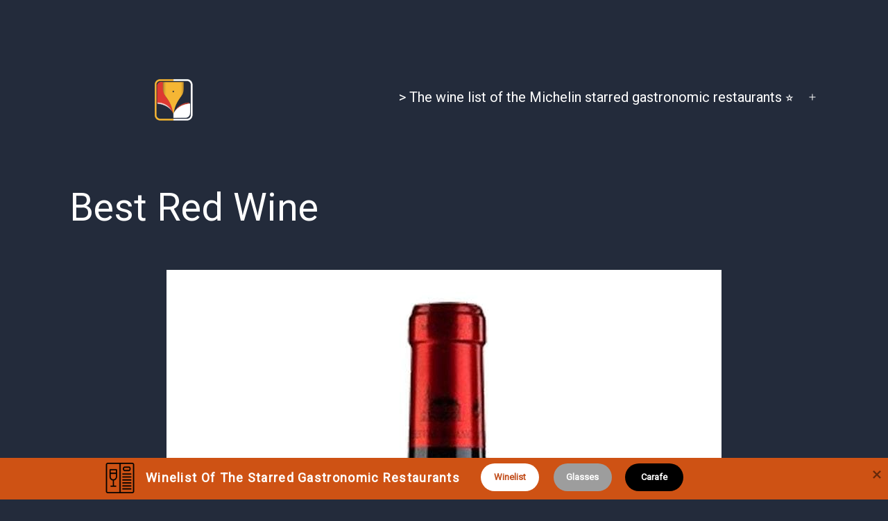

--- FILE ---
content_type: text/html; charset=UTF-8
request_url: https://bestwine.online/en-ca/red-wine/
body_size: 24779
content:
<!doctype html>
<html lang="en-CA" >
<head>
	<meta charset="UTF-8" />
	<meta name="viewport" content="width=device-width, initial-scale=1.0" />
	<meta name='robots' content='index, follow, max-image-preview:large, max-snippet:-1, max-video-preview:-1' />
	<style>img:is([sizes="auto" i], [sizes^="auto," i]) { contain-intrinsic-size: 3000px 1500px }</style>
	<link rel="alternate" href="https://bestwine.online/en-us/red-wine/" hreflang="en-US" />
<link rel="alternate" href="https://bestwine.online/en-gb/red-wine/" hreflang="en-GB" />
<link rel="alternate" href="https://bestwine.online/en-ca/red-wine/" hreflang="en-CA" />
<link rel="alternate" href="https://bestwine.online/en-au/red-wine/" hreflang="en-AU" />
<link rel="alternate" href="https://bestwine.online/en-za/red-wine/" hreflang="en-ZA" />
<link rel="alternate" href="https://bestwine.online/fr/vin-rouge/" hreflang="fr" />

<!-- Social Warfare v4.5.6 https://warfareplugins.com - BEGINNING OF OUTPUT -->
<style>
	@font-face {
		font-family: "sw-icon-font";
		src:url("https://bestwine.online/wp-content/plugins/social-warfare/assets/fonts/sw-icon-font.eot?ver=4.5.6");
		src:url("https://bestwine.online/wp-content/plugins/social-warfare/assets/fonts/sw-icon-font.eot?ver=4.5.6#iefix") format("embedded-opentype"),
		url("https://bestwine.online/wp-content/plugins/social-warfare/assets/fonts/sw-icon-font.woff?ver=4.5.6") format("woff"),
		url("https://bestwine.online/wp-content/plugins/social-warfare/assets/fonts/sw-icon-font.ttf?ver=4.5.6") format("truetype"),
		url("https://bestwine.online/wp-content/plugins/social-warfare/assets/fonts/sw-icon-font.svg?ver=4.5.6#1445203416") format("svg");
		font-weight: normal;
		font-style: normal;
		font-display:block;
	}
</style>
<!-- Social Warfare v4.5.6 https://warfareplugins.com - END OF OUTPUT -->


	<!-- This site is optimized with the Yoast SEO plugin v26.8 - https://yoast.com/product/yoast-seo-wordpress/ -->
	<title>The best red wines from gastronomic restaurants!</title>
	<meta name="description" content="The best red wines selected by chefs and sommeliers from the wine list of their Michelin starred gastronomic restaurants⭐." />
	<link rel="canonical" href="https://bestwine.online/en-ca/red-wine/" />
	<meta property="og:locale" content="en_US" />
	<meta property="og:locale:alternate" content="en_US" />
	<meta property="og:locale:alternate" content="en_GB" />
	<meta property="og:locale:alternate" content="" />
	<meta property="og:type" content="article" />
	<meta property="og:title" content="The best red wines from gastronomic restaurants!" />
	<meta property="og:description" content="The best red wines selected by chefs and sommeliers from the wine list of their Michelin starred gastronomic restaurants⭐." />
	<meta property="og:url" content="https://bestwine.online/en-ca/red-wine/" />
	<meta property="og:site_name" content="Bestwine • Online" />
	<meta property="article:modified_time" content="2021-12-08T12:36:41+00:00" />
	<meta property="og:image" content="https://bestwine.online/wp-content/uploads/2021/09/Chateau-Cheval-Blanc-saint-emilion.jpg" />
	<meta property="og:image:width" content="800" />
	<meta property="og:image:height" content="1400" />
	<meta property="og:image:type" content="image/jpeg" />
	<meta name="twitter:card" content="summary_large_image" />
	<script type="application/ld+json" class="yoast-schema-graph">{"@context":"https://schema.org","@graph":[{"@type":["WebPage","FAQPage"],"@id":"https://bestwine.online/en-ca/red-wine/","url":"https://bestwine.online/en-ca/red-wine/","name":"The best red wines from gastronomic restaurants!","isPartOf":{"@id":"https://bestwine.online/en-ca/#website"},"primaryImageOfPage":{"@id":"https://bestwine.online/en-ca/red-wine/#primaryimage"},"image":{"@id":"https://bestwine.online/en-ca/red-wine/#primaryimage"},"thumbnailUrl":"https://bestwine.online/wp-content/uploads/2021/09/Chateau-Cheval-Blanc-saint-emilion.jpg","datePublished":"2021-01-02T14:05:00+00:00","dateModified":"2021-12-08T12:36:41+00:00","description":"The best red wines selected by chefs and sommeliers from the wine list of their Michelin starred gastronomic restaurants⭐.","breadcrumb":{"@id":"https://bestwine.online/en-ca/red-wine/#breadcrumb"},"mainEntity":[{"@id":"https://bestwine.online/en-ca/red-wine/#faq-question-1610531271150"},{"@id":"https://bestwine.online/en-ca/red-wine/#faq-question-1610531315404"},{"@id":"https://bestwine.online/en-ca/red-wine/#faq-question-1610531345582"},{"@id":"https://bestwine.online/en-ca/red-wine/#faq-question-1610531361654"}],"inLanguage":"en-CA","potentialAction":[{"@type":"ReadAction","target":["https://bestwine.online/en-ca/red-wine/"]}]},{"@type":"ImageObject","inLanguage":"en-CA","@id":"https://bestwine.online/en-ca/red-wine/#primaryimage","url":"https://bestwine.online/wp-content/uploads/2021/09/Chateau-Cheval-Blanc-saint-emilion.jpg","contentUrl":"https://bestwine.online/wp-content/uploads/2021/09/Chateau-Cheval-Blanc-saint-emilion.jpg","width":800,"height":1400,"caption":"Chateau Cheval Blanc saint emilion"},{"@type":"BreadcrumbList","@id":"https://bestwine.online/en-ca/red-wine/#breadcrumb","itemListElement":[{"@type":"ListItem","position":1,"name":"Bestwine • Online","item":"https://bestwine.online/en-ca/"},{"@type":"ListItem","position":2,"name":"Best Red Wine"}]},{"@type":"WebSite","@id":"https://bestwine.online/en-ca/#website","url":"https://bestwine.online/en-ca/","name":"Bestwine • Online","description":"Bestwine • Online","publisher":{"@id":"https://bestwine.online/en-ca/#organization"},"potentialAction":[{"@type":"SearchAction","target":{"@type":"EntryPoint","urlTemplate":"https://bestwine.online/en-ca/?s={search_term_string}"},"query-input":{"@type":"PropertyValueSpecification","valueRequired":true,"valueName":"search_term_string"}}],"inLanguage":"en-CA"},{"@type":"Organization","@id":"https://bestwine.online/en-ca/#organization","name":"Bestwine • Online","url":"https://bestwine.online/en-ca/","logo":{"@type":"ImageObject","inLanguage":"en-CA","@id":"https://bestwine.online/en-ca/#/schema/logo/image/","url":"https://bestwine.online/wp-content/uploads/2021/05/Logo_300x100px.gif","contentUrl":"https://bestwine.online/wp-content/uploads/2021/05/Logo_300x100px.gif","width":300,"height":100,"caption":"Bestwine • Online"},"image":{"@id":"https://bestwine.online/en-ca/#/schema/logo/image/"}},{"@type":"Question","@id":"https://bestwine.online/en-ca/red-wine/#faq-question-1610531271150","position":1,"url":"https://bestwine.online/en-ca/red-wine/#faq-question-1610531271150","name":"How are red wines selected on Bestwine • Online?","answerCount":1,"acceptedAnswer":{"@type":"Answer","text":"Bestwine • Online references the red wines from the wine list and wine cellar of the most well-known gastronomic restaurants in the world. References recommended by the chefs and sommeliers acclaimed by the critics. Only the references of red wines sold online are proposed, to enable you to buy them easily.","inLanguage":"en-CA"},"inLanguage":"en-CA"},{"@type":"Question","@id":"https://bestwine.online/en-ca/red-wine/#faq-question-1610531315404","position":2,"url":"https://bestwine.online/en-ca/red-wine/#faq-question-1610531315404","name":"How are the reference lists of the best red wines updated?","answerCount":1,"acceptedAnswer":{"@type":"Answer","text":"The reference lists of red wines are updated daily by incorporating the new references from the wine menus of gastronomic restaurants at our disposal. In the same way, we renew our offers and promotions so that you may buy the best quality red wine at the best price. We promise to only propose references on the wine list of prize-winning gastronomic restaurants.","inLanguage":"en-CA"},"inLanguage":"en-CA"},{"@type":"Question","@id":"https://bestwine.online/en-ca/red-wine/#faq-question-1610531345582","position":3,"url":"https://bestwine.online/en-ca/red-wine/#faq-question-1610531345582","name":"Why choose a reference of red wine via Bestwine • Online?","answerCount":1,"acceptedAnswer":{"@type":"Answer","text":"The chefs and sommeliers of gastronomic restaurants are the guarantees of gastronomic excellence by offering the best products, food and drink in their restaurants. Naturally, chefs and wine waiters of these great restaurants only propose the finest red wines.","inLanguage":"en-CA"},"inLanguage":"en-CA"},{"@type":"Question","@id":"https://bestwine.online/en-ca/red-wine/#faq-question-1610531361654","position":4,"url":"https://bestwine.online/en-ca/red-wine/#faq-question-1610531361654","name":"Why buy your red wine through Bestwine • Online?","answerCount":1,"acceptedAnswer":{"@type":"Answer","text":"Bestwine • Online, commits itself to referencing the best red wines and to guiding you to the most attractive offers online in order to buy them at the best price. A good tip for red wines at a real bargain!","inLanguage":"en-CA"},"inLanguage":"en-CA"},{"@type":"HowTo","@id":"https://bestwine.online/en-ca/red-wine/#howto-1","name":"Best Red Wine","mainEntityOfPage":{"@id":"https://bestwine.online/en-ca/red-wine/"},"description":"<strong>Choose a good red wine easily at the best price via Bestwine • Online:</strong>","totalTime":"P0DT0H5M","step":[{"@type":"HowToStep","url":"https://bestwine.online/en-ca/red-wine/#how-to-step-1612533556933","text":"Distinguish one or several criteria of selection for your red wine (vintage red wine, vineyard, origin of red wine or its price….)"},{"@type":"HowToStep","url":"https://bestwine.online/en-ca/red-wine/#how-to-step-1612533603563","text":"Class the red wines according to your criteria of selection."},{"@type":"HowToStep","url":"https://bestwine.online/en-ca/red-wine/#how-to-step-1612533613121","text":"Choose your red wine."},{"@type":"HowToStep","url":"https://bestwine.online/en-ca/red-wine/#how-to-step-1612533621342","text":"Buy online one of the best red wines at the best price."}],"inLanguage":"en-CA"},false]}</script>
	<!-- / Yoast SEO plugin. -->


<link rel="alternate" type="application/rss+xml" title="Bestwine • Online &raquo; Feed" href="https://bestwine.online/en-ca/feed/" />
<link rel="alternate" type="application/rss+xml" title="Bestwine • Online &raquo; Comments Feed" href="https://bestwine.online/en-ca/comments/feed/" />
<style type="text/css">.brave_popup{display:none}</style><script data-no-optimize="1"> var brave_popup_data = {}; var bravepop_emailValidation=false; var brave_popup_videos = {};  var brave_popup_formData = {};var brave_popup_adminUser = false; var brave_popup_pageInfo = {"type":"single","pageID":5009,"singleType":"page"};  var bravepop_emailSuggestions={};</script><script>
window._wpemojiSettings = {"baseUrl":"https:\/\/s.w.org\/images\/core\/emoji\/15.0.3\/72x72\/","ext":".png","svgUrl":"https:\/\/s.w.org\/images\/core\/emoji\/15.0.3\/svg\/","svgExt":".svg","source":{"concatemoji":"https:\/\/bestwine.online\/wp-includes\/js\/wp-emoji-release.min.js?ver=3729a9"}};
/*! This file is auto-generated */
!function(i,n){var o,s,e;function c(e){try{var t={supportTests:e,timestamp:(new Date).valueOf()};sessionStorage.setItem(o,JSON.stringify(t))}catch(e){}}function p(e,t,n){e.clearRect(0,0,e.canvas.width,e.canvas.height),e.fillText(t,0,0);var t=new Uint32Array(e.getImageData(0,0,e.canvas.width,e.canvas.height).data),r=(e.clearRect(0,0,e.canvas.width,e.canvas.height),e.fillText(n,0,0),new Uint32Array(e.getImageData(0,0,e.canvas.width,e.canvas.height).data));return t.every(function(e,t){return e===r[t]})}function u(e,t,n){switch(t){case"flag":return n(e,"\ud83c\udff3\ufe0f\u200d\u26a7\ufe0f","\ud83c\udff3\ufe0f\u200b\u26a7\ufe0f")?!1:!n(e,"\ud83c\uddfa\ud83c\uddf3","\ud83c\uddfa\u200b\ud83c\uddf3")&&!n(e,"\ud83c\udff4\udb40\udc67\udb40\udc62\udb40\udc65\udb40\udc6e\udb40\udc67\udb40\udc7f","\ud83c\udff4\u200b\udb40\udc67\u200b\udb40\udc62\u200b\udb40\udc65\u200b\udb40\udc6e\u200b\udb40\udc67\u200b\udb40\udc7f");case"emoji":return!n(e,"\ud83d\udc26\u200d\u2b1b","\ud83d\udc26\u200b\u2b1b")}return!1}function f(e,t,n){var r="undefined"!=typeof WorkerGlobalScope&&self instanceof WorkerGlobalScope?new OffscreenCanvas(300,150):i.createElement("canvas"),a=r.getContext("2d",{willReadFrequently:!0}),o=(a.textBaseline="top",a.font="600 32px Arial",{});return e.forEach(function(e){o[e]=t(a,e,n)}),o}function t(e){var t=i.createElement("script");t.src=e,t.defer=!0,i.head.appendChild(t)}"undefined"!=typeof Promise&&(o="wpEmojiSettingsSupports",s=["flag","emoji"],n.supports={everything:!0,everythingExceptFlag:!0},e=new Promise(function(e){i.addEventListener("DOMContentLoaded",e,{once:!0})}),new Promise(function(t){var n=function(){try{var e=JSON.parse(sessionStorage.getItem(o));if("object"==typeof e&&"number"==typeof e.timestamp&&(new Date).valueOf()<e.timestamp+604800&&"object"==typeof e.supportTests)return e.supportTests}catch(e){}return null}();if(!n){if("undefined"!=typeof Worker&&"undefined"!=typeof OffscreenCanvas&&"undefined"!=typeof URL&&URL.createObjectURL&&"undefined"!=typeof Blob)try{var e="postMessage("+f.toString()+"("+[JSON.stringify(s),u.toString(),p.toString()].join(",")+"));",r=new Blob([e],{type:"text/javascript"}),a=new Worker(URL.createObjectURL(r),{name:"wpTestEmojiSupports"});return void(a.onmessage=function(e){c(n=e.data),a.terminate(),t(n)})}catch(e){}c(n=f(s,u,p))}t(n)}).then(function(e){for(var t in e)n.supports[t]=e[t],n.supports.everything=n.supports.everything&&n.supports[t],"flag"!==t&&(n.supports.everythingExceptFlag=n.supports.everythingExceptFlag&&n.supports[t]);n.supports.everythingExceptFlag=n.supports.everythingExceptFlag&&!n.supports.flag,n.DOMReady=!1,n.readyCallback=function(){n.DOMReady=!0}}).then(function(){return e}).then(function(){var e;n.supports.everything||(n.readyCallback(),(e=n.source||{}).concatemoji?t(e.concatemoji):e.wpemoji&&e.twemoji&&(t(e.twemoji),t(e.wpemoji)))}))}((window,document),window._wpemojiSettings);
</script>
<link rel='stylesheet' id='social-warfare-block-css-css' href='https://bestwine.online/wp-content/plugins/social-warfare/assets/js/post-editor/dist/blocks.style.build.css?ver=3729a9' media='all' />
<style id='wp-emoji-styles-inline-css'>

	img.wp-smiley, img.emoji {
		display: inline !important;
		border: none !important;
		box-shadow: none !important;
		height: 1em !important;
		width: 1em !important;
		margin: 0 0.07em !important;
		vertical-align: -0.1em !important;
		background: none !important;
		padding: 0 !important;
	}
</style>
<link rel='stylesheet' id='wp-block-library-css' href='https://bestwine.online/wp-includes/css/dist/block-library/style.min.css?ver=3729a9' media='all' />
<style id='wp-block-library-theme-inline-css'>
.wp-block-audio :where(figcaption){color:#555;font-size:13px;text-align:center}.is-dark-theme .wp-block-audio :where(figcaption){color:#ffffffa6}.wp-block-audio{margin:0 0 1em}.wp-block-code{border:1px solid #ccc;border-radius:4px;font-family:Menlo,Consolas,monaco,monospace;padding:.8em 1em}.wp-block-embed :where(figcaption){color:#555;font-size:13px;text-align:center}.is-dark-theme .wp-block-embed :where(figcaption){color:#ffffffa6}.wp-block-embed{margin:0 0 1em}.blocks-gallery-caption{color:#555;font-size:13px;text-align:center}.is-dark-theme .blocks-gallery-caption{color:#ffffffa6}:root :where(.wp-block-image figcaption){color:#555;font-size:13px;text-align:center}.is-dark-theme :root :where(.wp-block-image figcaption){color:#ffffffa6}.wp-block-image{margin:0 0 1em}.wp-block-pullquote{border-bottom:4px solid;border-top:4px solid;color:currentColor;margin-bottom:1.75em}.wp-block-pullquote cite,.wp-block-pullquote footer,.wp-block-pullquote__citation{color:currentColor;font-size:.8125em;font-style:normal;text-transform:uppercase}.wp-block-quote{border-left:.25em solid;margin:0 0 1.75em;padding-left:1em}.wp-block-quote cite,.wp-block-quote footer{color:currentColor;font-size:.8125em;font-style:normal;position:relative}.wp-block-quote:where(.has-text-align-right){border-left:none;border-right:.25em solid;padding-left:0;padding-right:1em}.wp-block-quote:where(.has-text-align-center){border:none;padding-left:0}.wp-block-quote.is-large,.wp-block-quote.is-style-large,.wp-block-quote:where(.is-style-plain){border:none}.wp-block-search .wp-block-search__label{font-weight:700}.wp-block-search__button{border:1px solid #ccc;padding:.375em .625em}:where(.wp-block-group.has-background){padding:1.25em 2.375em}.wp-block-separator.has-css-opacity{opacity:.4}.wp-block-separator{border:none;border-bottom:2px solid;margin-left:auto;margin-right:auto}.wp-block-separator.has-alpha-channel-opacity{opacity:1}.wp-block-separator:not(.is-style-wide):not(.is-style-dots){width:100px}.wp-block-separator.has-background:not(.is-style-dots){border-bottom:none;height:1px}.wp-block-separator.has-background:not(.is-style-wide):not(.is-style-dots){height:2px}.wp-block-table{margin:0 0 1em}.wp-block-table td,.wp-block-table th{word-break:normal}.wp-block-table :where(figcaption){color:#555;font-size:13px;text-align:center}.is-dark-theme .wp-block-table :where(figcaption){color:#ffffffa6}.wp-block-video :where(figcaption){color:#555;font-size:13px;text-align:center}.is-dark-theme .wp-block-video :where(figcaption){color:#ffffffa6}.wp-block-video{margin:0 0 1em}:root :where(.wp-block-template-part.has-background){margin-bottom:0;margin-top:0;padding:1.25em 2.375em}
</style>
<link rel='stylesheet' id='twenty-twenty-one-custom-color-overrides-css' href='https://bestwine.online/wp-content/themes/twentytwentyone/assets/css/custom-color-overrides.css?ver=2.4' media='all' />
<style id='twenty-twenty-one-custom-color-overrides-inline-css'>
:root .editor-styles-wrapper{--global--color-background: #232b3b;--global--color-primary: #fff;--global--color-secondary: #fff;--button--color-background: #fff;--button--color-text-hover: #fff;--table--stripes-border-color: rgba(240, 240, 240, 0.15);--table--stripes-background-color: rgba(240, 240, 240, 0.15);}
</style>
<style id='classic-theme-styles-inline-css'>
/*! This file is auto-generated */
.wp-block-button__link{color:#fff;background-color:#32373c;border-radius:9999px;box-shadow:none;text-decoration:none;padding:calc(.667em + 2px) calc(1.333em + 2px);font-size:1.125em}.wp-block-file__button{background:#32373c;color:#fff;text-decoration:none}
</style>
<style id='global-styles-inline-css'>
:root{--wp--preset--aspect-ratio--square: 1;--wp--preset--aspect-ratio--4-3: 4/3;--wp--preset--aspect-ratio--3-4: 3/4;--wp--preset--aspect-ratio--3-2: 3/2;--wp--preset--aspect-ratio--2-3: 2/3;--wp--preset--aspect-ratio--16-9: 16/9;--wp--preset--aspect-ratio--9-16: 9/16;--wp--preset--color--black: #000000;--wp--preset--color--cyan-bluish-gray: #abb8c3;--wp--preset--color--white: #FFFFFF;--wp--preset--color--pale-pink: #f78da7;--wp--preset--color--vivid-red: #cf2e2e;--wp--preset--color--luminous-vivid-orange: #ff6900;--wp--preset--color--luminous-vivid-amber: #fcb900;--wp--preset--color--light-green-cyan: #7bdcb5;--wp--preset--color--vivid-green-cyan: #00d084;--wp--preset--color--pale-cyan-blue: #8ed1fc;--wp--preset--color--vivid-cyan-blue: #0693e3;--wp--preset--color--vivid-purple: #9b51e0;--wp--preset--color--dark-gray: #28303D;--wp--preset--color--gray: #39414D;--wp--preset--color--green: #D1E4DD;--wp--preset--color--blue: #D1DFE4;--wp--preset--color--purple: #D1D1E4;--wp--preset--color--red: #E4D1D1;--wp--preset--color--orange: #E4DAD1;--wp--preset--color--yellow: #EEEADD;--wp--preset--gradient--vivid-cyan-blue-to-vivid-purple: linear-gradient(135deg,rgba(6,147,227,1) 0%,rgb(155,81,224) 100%);--wp--preset--gradient--light-green-cyan-to-vivid-green-cyan: linear-gradient(135deg,rgb(122,220,180) 0%,rgb(0,208,130) 100%);--wp--preset--gradient--luminous-vivid-amber-to-luminous-vivid-orange: linear-gradient(135deg,rgba(252,185,0,1) 0%,rgba(255,105,0,1) 100%);--wp--preset--gradient--luminous-vivid-orange-to-vivid-red: linear-gradient(135deg,rgba(255,105,0,1) 0%,rgb(207,46,46) 100%);--wp--preset--gradient--very-light-gray-to-cyan-bluish-gray: linear-gradient(135deg,rgb(238,238,238) 0%,rgb(169,184,195) 100%);--wp--preset--gradient--cool-to-warm-spectrum: linear-gradient(135deg,rgb(74,234,220) 0%,rgb(151,120,209) 20%,rgb(207,42,186) 40%,rgb(238,44,130) 60%,rgb(251,105,98) 80%,rgb(254,248,76) 100%);--wp--preset--gradient--blush-light-purple: linear-gradient(135deg,rgb(255,206,236) 0%,rgb(152,150,240) 100%);--wp--preset--gradient--blush-bordeaux: linear-gradient(135deg,rgb(254,205,165) 0%,rgb(254,45,45) 50%,rgb(107,0,62) 100%);--wp--preset--gradient--luminous-dusk: linear-gradient(135deg,rgb(255,203,112) 0%,rgb(199,81,192) 50%,rgb(65,88,208) 100%);--wp--preset--gradient--pale-ocean: linear-gradient(135deg,rgb(255,245,203) 0%,rgb(182,227,212) 50%,rgb(51,167,181) 100%);--wp--preset--gradient--electric-grass: linear-gradient(135deg,rgb(202,248,128) 0%,rgb(113,206,126) 100%);--wp--preset--gradient--midnight: linear-gradient(135deg,rgb(2,3,129) 0%,rgb(40,116,252) 100%);--wp--preset--gradient--purple-to-yellow: linear-gradient(160deg, #D1D1E4 0%, #EEEADD 100%);--wp--preset--gradient--yellow-to-purple: linear-gradient(160deg, #EEEADD 0%, #D1D1E4 100%);--wp--preset--gradient--green-to-yellow: linear-gradient(160deg, #D1E4DD 0%, #EEEADD 100%);--wp--preset--gradient--yellow-to-green: linear-gradient(160deg, #EEEADD 0%, #D1E4DD 100%);--wp--preset--gradient--red-to-yellow: linear-gradient(160deg, #E4D1D1 0%, #EEEADD 100%);--wp--preset--gradient--yellow-to-red: linear-gradient(160deg, #EEEADD 0%, #E4D1D1 100%);--wp--preset--gradient--purple-to-red: linear-gradient(160deg, #D1D1E4 0%, #E4D1D1 100%);--wp--preset--gradient--red-to-purple: linear-gradient(160deg, #E4D1D1 0%, #D1D1E4 100%);--wp--preset--font-size--small: 18px;--wp--preset--font-size--medium: 20px;--wp--preset--font-size--large: 24px;--wp--preset--font-size--x-large: 42px;--wp--preset--font-size--extra-small: 16px;--wp--preset--font-size--normal: 20px;--wp--preset--font-size--extra-large: 40px;--wp--preset--font-size--huge: 96px;--wp--preset--font-size--gigantic: 144px;--wp--preset--spacing--20: 0.44rem;--wp--preset--spacing--30: 0.67rem;--wp--preset--spacing--40: 1rem;--wp--preset--spacing--50: 1.5rem;--wp--preset--spacing--60: 2.25rem;--wp--preset--spacing--70: 3.38rem;--wp--preset--spacing--80: 5.06rem;--wp--preset--shadow--natural: 6px 6px 9px rgba(0, 0, 0, 0.2);--wp--preset--shadow--deep: 12px 12px 50px rgba(0, 0, 0, 0.4);--wp--preset--shadow--sharp: 6px 6px 0px rgba(0, 0, 0, 0.2);--wp--preset--shadow--outlined: 6px 6px 0px -3px rgba(255, 255, 255, 1), 6px 6px rgba(0, 0, 0, 1);--wp--preset--shadow--crisp: 6px 6px 0px rgba(0, 0, 0, 1);}:where(.is-layout-flex){gap: 0.5em;}:where(.is-layout-grid){gap: 0.5em;}body .is-layout-flex{display: flex;}.is-layout-flex{flex-wrap: wrap;align-items: center;}.is-layout-flex > :is(*, div){margin: 0;}body .is-layout-grid{display: grid;}.is-layout-grid > :is(*, div){margin: 0;}:where(.wp-block-columns.is-layout-flex){gap: 2em;}:where(.wp-block-columns.is-layout-grid){gap: 2em;}:where(.wp-block-post-template.is-layout-flex){gap: 1.25em;}:where(.wp-block-post-template.is-layout-grid){gap: 1.25em;}.has-black-color{color: var(--wp--preset--color--black) !important;}.has-cyan-bluish-gray-color{color: var(--wp--preset--color--cyan-bluish-gray) !important;}.has-white-color{color: var(--wp--preset--color--white) !important;}.has-pale-pink-color{color: var(--wp--preset--color--pale-pink) !important;}.has-vivid-red-color{color: var(--wp--preset--color--vivid-red) !important;}.has-luminous-vivid-orange-color{color: var(--wp--preset--color--luminous-vivid-orange) !important;}.has-luminous-vivid-amber-color{color: var(--wp--preset--color--luminous-vivid-amber) !important;}.has-light-green-cyan-color{color: var(--wp--preset--color--light-green-cyan) !important;}.has-vivid-green-cyan-color{color: var(--wp--preset--color--vivid-green-cyan) !important;}.has-pale-cyan-blue-color{color: var(--wp--preset--color--pale-cyan-blue) !important;}.has-vivid-cyan-blue-color{color: var(--wp--preset--color--vivid-cyan-blue) !important;}.has-vivid-purple-color{color: var(--wp--preset--color--vivid-purple) !important;}.has-black-background-color{background-color: var(--wp--preset--color--black) !important;}.has-cyan-bluish-gray-background-color{background-color: var(--wp--preset--color--cyan-bluish-gray) !important;}.has-white-background-color{background-color: var(--wp--preset--color--white) !important;}.has-pale-pink-background-color{background-color: var(--wp--preset--color--pale-pink) !important;}.has-vivid-red-background-color{background-color: var(--wp--preset--color--vivid-red) !important;}.has-luminous-vivid-orange-background-color{background-color: var(--wp--preset--color--luminous-vivid-orange) !important;}.has-luminous-vivid-amber-background-color{background-color: var(--wp--preset--color--luminous-vivid-amber) !important;}.has-light-green-cyan-background-color{background-color: var(--wp--preset--color--light-green-cyan) !important;}.has-vivid-green-cyan-background-color{background-color: var(--wp--preset--color--vivid-green-cyan) !important;}.has-pale-cyan-blue-background-color{background-color: var(--wp--preset--color--pale-cyan-blue) !important;}.has-vivid-cyan-blue-background-color{background-color: var(--wp--preset--color--vivid-cyan-blue) !important;}.has-vivid-purple-background-color{background-color: var(--wp--preset--color--vivid-purple) !important;}.has-black-border-color{border-color: var(--wp--preset--color--black) !important;}.has-cyan-bluish-gray-border-color{border-color: var(--wp--preset--color--cyan-bluish-gray) !important;}.has-white-border-color{border-color: var(--wp--preset--color--white) !important;}.has-pale-pink-border-color{border-color: var(--wp--preset--color--pale-pink) !important;}.has-vivid-red-border-color{border-color: var(--wp--preset--color--vivid-red) !important;}.has-luminous-vivid-orange-border-color{border-color: var(--wp--preset--color--luminous-vivid-orange) !important;}.has-luminous-vivid-amber-border-color{border-color: var(--wp--preset--color--luminous-vivid-amber) !important;}.has-light-green-cyan-border-color{border-color: var(--wp--preset--color--light-green-cyan) !important;}.has-vivid-green-cyan-border-color{border-color: var(--wp--preset--color--vivid-green-cyan) !important;}.has-pale-cyan-blue-border-color{border-color: var(--wp--preset--color--pale-cyan-blue) !important;}.has-vivid-cyan-blue-border-color{border-color: var(--wp--preset--color--vivid-cyan-blue) !important;}.has-vivid-purple-border-color{border-color: var(--wp--preset--color--vivid-purple) !important;}.has-vivid-cyan-blue-to-vivid-purple-gradient-background{background: var(--wp--preset--gradient--vivid-cyan-blue-to-vivid-purple) !important;}.has-light-green-cyan-to-vivid-green-cyan-gradient-background{background: var(--wp--preset--gradient--light-green-cyan-to-vivid-green-cyan) !important;}.has-luminous-vivid-amber-to-luminous-vivid-orange-gradient-background{background: var(--wp--preset--gradient--luminous-vivid-amber-to-luminous-vivid-orange) !important;}.has-luminous-vivid-orange-to-vivid-red-gradient-background{background: var(--wp--preset--gradient--luminous-vivid-orange-to-vivid-red) !important;}.has-very-light-gray-to-cyan-bluish-gray-gradient-background{background: var(--wp--preset--gradient--very-light-gray-to-cyan-bluish-gray) !important;}.has-cool-to-warm-spectrum-gradient-background{background: var(--wp--preset--gradient--cool-to-warm-spectrum) !important;}.has-blush-light-purple-gradient-background{background: var(--wp--preset--gradient--blush-light-purple) !important;}.has-blush-bordeaux-gradient-background{background: var(--wp--preset--gradient--blush-bordeaux) !important;}.has-luminous-dusk-gradient-background{background: var(--wp--preset--gradient--luminous-dusk) !important;}.has-pale-ocean-gradient-background{background: var(--wp--preset--gradient--pale-ocean) !important;}.has-electric-grass-gradient-background{background: var(--wp--preset--gradient--electric-grass) !important;}.has-midnight-gradient-background{background: var(--wp--preset--gradient--midnight) !important;}.has-small-font-size{font-size: var(--wp--preset--font-size--small) !important;}.has-medium-font-size{font-size: var(--wp--preset--font-size--medium) !important;}.has-large-font-size{font-size: var(--wp--preset--font-size--large) !important;}.has-x-large-font-size{font-size: var(--wp--preset--font-size--x-large) !important;}
:where(.wp-block-post-template.is-layout-flex){gap: 1.25em;}:where(.wp-block-post-template.is-layout-grid){gap: 1.25em;}
:where(.wp-block-columns.is-layout-flex){gap: 2em;}:where(.wp-block-columns.is-layout-grid){gap: 2em;}
:root :where(.wp-block-pullquote){font-size: 1.5em;line-height: 1.6;}
</style>
<link rel='stylesheet' id='toc-screen-css' href='https://bestwine.online/wp-content/plugins/table-of-contents-plus/screen.min.css?ver=2411.1' media='all' />
<style id='toc-screen-inline-css'>
div#toc_container {background: #232b3b;border: 1px solid #aaaaaa;}
</style>
<link rel='stylesheet' id='social_warfare-css' href='https://bestwine.online/wp-content/plugins/social-warfare/assets/css/style.min.css?ver=4.5.6' media='all' />
<link rel='stylesheet' id='twenty-twenty-one-style-css' href='https://bestwine.online/wp-content/themes/twentytwentyone/style.css?ver=2.4' media='all' />
<style id='twenty-twenty-one-style-inline-css'>
:root{--global--color-background: #232b3b;--global--color-primary: #fff;--global--color-secondary: #fff;--button--color-background: #fff;--button--color-text-hover: #fff;--table--stripes-border-color: rgba(240, 240, 240, 0.15);--table--stripes-background-color: rgba(240, 240, 240, 0.15);}
</style>
<link rel='stylesheet' id='twenty-twenty-one-print-style-css' href='https://bestwine.online/wp-content/themes/twentytwentyone/assets/css/print.css?ver=2.4' media='print' />
<script src="https://bestwine.online/wp-includes/js/jquery/jquery.min.js?ver=3.7.1" id="jquery-core-js"></script>
<script src="https://bestwine.online/wp-includes/js/jquery/jquery-migrate.min.js?ver=3.4.1" id="jquery-migrate-js"></script>
<script id="twenty-twenty-one-ie11-polyfills-js-after">
( Element.prototype.matches && Element.prototype.closest && window.NodeList && NodeList.prototype.forEach ) || document.write( '<script src="https://bestwine.online/wp-content/themes/twentytwentyone/assets/js/polyfills.js?ver=2.4"></scr' + 'ipt>' );
</script>
<script src="https://bestwine.online/wp-content/themes/twentytwentyone/assets/js/primary-navigation.js?ver=2.4" id="twenty-twenty-one-primary-navigation-script-js" defer data-wp-strategy="defer"></script>
<link rel="https://api.w.org/" href="https://bestwine.online/wp-json/" /><link rel="alternate" title="JSON" type="application/json" href="https://bestwine.online/wp-json/wp/v2/pages/5009" /><link rel="EditURI" type="application/rsd+xml" title="RSD" href="https://bestwine.online/xmlrpc.php?rsd" />

<link rel='shortlink' href='https://bestwine.online/?p=5009' />
<link rel="alternate" title="oEmbed (JSON)" type="application/json+oembed" href="https://bestwine.online/wp-json/oembed/1.0/embed?url=https%3A%2F%2Fbestwine.online%2Fen-ca%2Fred-wine%2F&#038;lang=en-ca" />
<link rel="alternate" title="oEmbed (XML)" type="text/xml+oembed" href="https://bestwine.online/wp-json/oembed/1.0/embed?url=https%3A%2F%2Fbestwine.online%2Fen-ca%2Fred-wine%2F&#038;format=xml&#038;lang=en-ca" />
<style id="custom-background-css">
body.custom-background { background-color: #232b3b; }
</style>
	<link rel="icon" href="https://bestwine.online/wp-content/uploads/2021/01/cropped-bestwine-online-logo-1-32x32.png" sizes="32x32" />
<link rel="icon" href="https://bestwine.online/wp-content/uploads/2021/01/cropped-bestwine-online-logo-1-192x192.png" sizes="192x192" />
<link rel="apple-touch-icon" href="https://bestwine.online/wp-content/uploads/2021/01/cropped-bestwine-online-logo-1-180x180.png" />
<meta name="msapplication-TileImage" content="https://bestwine.online/wp-content/uploads/2021/01/cropped-bestwine-online-logo-1-270x270.png" />
		<style id="wp-custom-css">
			
.page-template-default #main .entry-header h1{ font-size:55px !important;
}
.page-template-default #main  h2 span { font-size:40px !important; }
.page-template-default #main  h3 span { font-size:35px ; }

.site-header{
	padding-bottom: 0 !important;
}
		</style>
		</head>

<body class="page-template-default page page-id-5009 custom-background wp-custom-logo wp-embed-responsive is-dark-theme no-js singular has-main-navigation">
<div id="page" class="site">
	<a class="skip-link screen-reader-text" href="#content">
		Skip to content	</a>

	
<header id="masthead" class="site-header has-logo has-menu">

	

<div class="site-branding">

			<div class="site-logo"><a href="https://bestwine.online/en-ca/" class="custom-logo-link" rel="home"><img width="300" height="100" src="https://bestwine.online/wp-content/uploads/2021/05/Logo_300x100px.gif" class="custom-logo" alt="logo bestwine online" decoding="async" /></a></div>
	
						<p class="screen-reader-text"><a href="https://bestwine.online/en-ca/">Bestwine • Online</a></p>
			
	</div><!-- .site-branding -->
	
	<nav id="site-navigation" class="primary-navigation" aria-label="Primary menu">
		<div class="menu-button-container">
			<button id="primary-mobile-menu" class="button" aria-controls="primary-menu-list" aria-expanded="false">
				<span class="dropdown-icon open">Menu					<svg class="svg-icon" width="24" height="24" aria-hidden="true" role="img" focusable="false" viewBox="0 0 24 24" fill="none" xmlns="http://www.w3.org/2000/svg"><path fill-rule="evenodd" clip-rule="evenodd" d="M4.5 6H19.5V7.5H4.5V6ZM4.5 12H19.5V13.5H4.5V12ZM19.5 18H4.5V19.5H19.5V18Z" fill="currentColor"/></svg>				</span>
				<span class="dropdown-icon close">Close					<svg class="svg-icon" width="24" height="24" aria-hidden="true" role="img" focusable="false" viewBox="0 0 24 24" fill="none" xmlns="http://www.w3.org/2000/svg"><path fill-rule="evenodd" clip-rule="evenodd" d="M12 10.9394L5.53033 4.46973L4.46967 5.53039L10.9393 12.0001L4.46967 18.4697L5.53033 19.5304L12 13.0607L18.4697 19.5304L19.5303 18.4697L13.0607 12.0001L19.5303 5.53039L18.4697 4.46973L12 10.9394Z" fill="currentColor"/></svg>				</span>
			</button><!-- #primary-mobile-menu -->
		</div><!-- .menu-button-container -->
		<div class="primary-menu-container"><ul id="primary-menu-list" class="menu-wrapper"><li id="menu-item-4360" class="menu-item menu-item-type-custom menu-item-object-custom menu-item-home menu-item-has-children menu-item-4360"><a href="https://bestwine.online/en-ca/">> The wine list of the Michelin starred gastronomic restaurants ⭐</a><button class="sub-menu-toggle" aria-expanded="false" onClick="twentytwentyoneExpandSubMenu(this)"><span class="icon-plus"><svg class="svg-icon" width="18" height="18" aria-hidden="true" role="img" focusable="false" viewBox="0 0 24 24" fill="none" xmlns="http://www.w3.org/2000/svg"><path fill-rule="evenodd" clip-rule="evenodd" d="M18 11.2h-5.2V6h-1.6v5.2H6v1.6h5.2V18h1.6v-5.2H18z" fill="currentColor"/></svg></span><span class="icon-minus"><svg class="svg-icon" width="18" height="18" aria-hidden="true" role="img" focusable="false" viewBox="0 0 24 24" fill="none" xmlns="http://www.w3.org/2000/svg"><path fill-rule="evenodd" clip-rule="evenodd" d="M6 11h12v2H6z" fill="currentColor"/></svg></span><span class="screen-reader-text">Open menu</span></button>
<ul class="sub-menu">
	<li id="menu-item-4358" class="menu-item menu-item-type-custom menu-item-object-custom menu-item-4358"><a href="https://bestwine.online/en-ca/glasses/">Glasses</a></li>
	<li id="menu-item-4359" class="menu-item menu-item-type-custom menu-item-object-custom menu-item-4359"><a href="https://bestwine.online/en-ca/carafe/">Carafe</a></li>
</ul>
</li>
</ul></div>	</nav><!-- #site-navigation -->
	
</header><!-- #masthead -->

	<div id="content" class="site-content">
		<div id="primary" class="content-area">
			<main id="main" class="site-main">

<article id="post-5009" class="post-5009 page type-page status-publish has-post-thumbnail hentry entry">

			<header class="entry-header alignwide">
			<h1 class="entry-title">Best Red Wine</h1>			
		
			<figure class="post-thumbnail">
				<img width="800" height="1400" src="https://bestwine.online/wp-content/uploads/2021/09/Chateau-Cheval-Blanc-saint-emilion.jpg" class="attachment-post-thumbnail size-post-thumbnail wp-post-image" alt="Chateau Cheval Blanc saint emilion" decoding="async" fetchpriority="high" srcset="https://bestwine.online/wp-content/uploads/2021/09/Chateau-Cheval-Blanc-saint-emilion.jpg 800w, https://bestwine.online/wp-content/uploads/2021/09/Chateau-Cheval-Blanc-saint-emilion-171x300.jpg 171w, https://bestwine.online/wp-content/uploads/2021/09/Chateau-Cheval-Blanc-saint-emilion-585x1024.jpg 585w, https://bestwine.online/wp-content/uploads/2021/09/Chateau-Cheval-Blanc-saint-emilion-768x1344.jpg 768w" sizes="(max-width: 800px) 100vw, 800px" style="width:100%;height:175%;max-width:800px;" />							</figure><!-- .post-thumbnail -->

						</header><!-- .entry-header -->
	
	<div class="entry-content">
		
<p>Discover red wines selected by the chefs and sommeliers of the greatest gastronomic restaurants in the world. The opportunity for each amateur or red wine lover to discover references recommended by critically acclaimed professionals of the catering world. Find and buy the best red wines included in the wine menu of the most prestigious gastronomic restaurants at the best price!</p>



<figure class="wp-block-video"><video controls src="https://bestwine.online/wp-content/uploads/2021/01/BestWineENredwine.mp4"></video></figure>



<div class="wp-block-media-text alignfull has-media-on-the-right is-stacked-on-mobile is-vertically-aligned-center"><figure class="wp-block-media-text__media"><img decoding="async" width="830" height="312" src="https://bestwine.online/wp-content/uploads/2021/05/Icone1-1.gif" alt="find best bottle" class="wp-image-1365 size-full"/></figure><div class="wp-block-media-text__content">
<h2 class="wp-block-heading"><span id="Find_the_best_red_wines">Find the best red wines</span></h2>



<p>Discover the red wines chosen by the chefs and sommeliers of Michelin starred restaurants. A selection made by trustworthy and legitimate professionals to help you find your favourite red wines.</p>
</div></div>



<div class="wp-block-media-text alignfull is-stacked-on-mobile is-vertically-aligned-center"><figure class="wp-block-media-text__media"><img decoding="async" width="830" height="312" src="https://bestwine.online/wp-content/uploads/2021/05/Icone2-2.gif" alt="buy best bottle" class="wp-image-1362 size-full"/></figure><div class="wp-block-media-text__content">
<h2 class="wp-block-heading"><span id="Buy_the_best_red_wines">Buy the best red wines</span></h2>



<p>We will indicate the best offers and promotions online. You can buy the best red wines thanks to a reliable and impartial reference list.</p>
</div></div>



<h2 class="wp-block-heading"><span id="Best_red_Wines">Best red Wines</span></h2>



<p><strong>With Bestwine • Online, the best reference list of red wines:</strong></p>



<ul class="wp-block-list"><li>Find one of the best red wines.</li><li>Offer an exceptional bottle of red wines.</li><li>Enrich your bar or wine cellar with a prestigious red wine.</li><li>Discover the starred gastronomic restaurants where drink the best red wines.</li><li>Benefit from gastronomic professionnal&#8217;s advices to select your red wine brand or bottle.</li></ul>



<div class="wp-block-media-text alignwide is-stacked-on-mobile is-image-fill is-style-twentytwentyone-border"><figure class="wp-block-media-text__media" style="background-image:url(https://bestwine.online/wp-content/uploads/2021/09/chateau-montrose-2011-585x1024.jpg);background-position:50% 50%"><a href="https://brwd.me/wPoqPab" target="_blank" rel="nofollow noopener"><img decoding="async" width="585" height="1024" src="https://bestwine.online/wp-content/uploads/2021/09/chateau-montrose-2011-585x1024.jpg" alt="chateau montrose 2011" class="wp-image-3761 size-full" srcset="https://bestwine.online/wp-content/uploads/2021/09/chateau-montrose-2011-585x1024.jpg 585w, https://bestwine.online/wp-content/uploads/2021/09/chateau-montrose-2011-171x300.jpg 171w, https://bestwine.online/wp-content/uploads/2021/09/chateau-montrose-2011-768x1344.jpg 768w, https://bestwine.online/wp-content/uploads/2021/09/chateau-montrose-2011.jpg 800w" sizes="(max-width: 585px) 100vw, 585px" /></a></figure><div class="wp-block-media-text__content">
<h3 class="has-text-align-center wp-block-heading"><span id="Chateau_Montrose">Château Montrose</span></h3>



<hr class="wp-block-separator is-style-dots"/>



<p class="has-text-align-center has-small-font-size"><strong>Origin</strong>: France &#8211; Bordeaux &#8211; Saint-Estèphe</p>



<p class="has-text-align-center"><strong>Vintage</strong> : 2011</p>



<p class="has-text-align-center"><strong>Restaurant :</strong></p>



<p class="has-text-align-center">⭐⭐⭐ &#8211; Clos Des Sens &#8211; France </p>



<div class="wp-block-buttons is-content-justification-center is-layout-flex wp-block-buttons-is-layout-flex">
<div class="wp-block-button"><a class="wp-block-button__link has-background" href="https://brwd.me/wPoqPab" style="background-color:#f7ca00" rel="nofollow">Discover Red Wine</a></div>
</div>
</div></div>



<div class="wp-block-media-text alignwide is-stacked-on-mobile is-image-fill is-style-twentytwentyone-border"><figure class="wp-block-media-text__media" style="background-image:url(https://bestwine.online/wp-content/uploads/2021/09/Chateau-de-Beaucastel-2017.jpg);background-position:50% 50%"><a href="https://brwd.me/dVuvVBR" target="_blank" rel="nofollow noopener"><img loading="lazy" decoding="async" width="700" height="700" src="https://bestwine.online/wp-content/uploads/2021/09/Chateau-de-Beaucastel-2017.jpg" alt="Château de Beaucastel 2017" class="wp-image-3764 size-full" srcset="https://bestwine.online/wp-content/uploads/2021/09/Chateau-de-Beaucastel-2017.jpg 700w, https://bestwine.online/wp-content/uploads/2021/09/Chateau-de-Beaucastel-2017-300x300.jpg 300w, https://bestwine.online/wp-content/uploads/2021/09/Chateau-de-Beaucastel-2017-150x150.jpg 150w" sizes="auto, (max-width: 700px) 100vw, 700px" /></a></figure><div class="wp-block-media-text__content">
<h3 class="has-text-align-center wp-block-heading"><span id="Chateau_de_Beaucastel">Château de Beaucastel</span></h3>



<hr class="wp-block-separator is-style-dots"/>



<p class="has-text-align-center has-small-font-size"><strong>Origine du vin rouge </strong>: France &#8211; Bordeaux &#8211; Saint-Estèphe</p>



<p class="has-text-align-center"><strong>Millésime du vin rouge</strong> : 2017</p>



<p class="has-text-align-center"><strong>Restaurant </strong>:</p>



<p class="has-text-align-center">⭐⭐⭐ &#8211; La Prieuré &#8211; France</p>



<div class="wp-block-buttons is-content-justification-center is-layout-flex wp-block-buttons-is-layout-flex">
<div class="wp-block-button"><a class="wp-block-button__link has-background" href="https://brwd.me/dVuvVBR" style="background-color:#f7ca00" rel="nofollow">Discover Red Wine</a></div>
</div>
</div></div>



<div class="wp-block-media-text alignwide is-stacked-on-mobile is-image-fill is-style-twentytwentyone-border"><figure class="wp-block-media-text__media" style="background-image:url(https://bestwine.online/wp-content/uploads/2021/09/Chateau-Cos-DEstournel-2014.jpg);background-position:50% 50%"><a href="https://brwd.me/wdtLlye" target="_blank" rel="nofollow noopener"><img loading="lazy" decoding="async" width="900" height="900" src="https://bestwine.online/wp-content/uploads/2021/09/Chateau-Cos-DEstournel-2014.jpg" alt="Château Cos D'Estournel 2014" class="wp-image-3767 size-full" srcset="https://bestwine.online/wp-content/uploads/2021/09/Chateau-Cos-DEstournel-2014.jpg 900w, https://bestwine.online/wp-content/uploads/2021/09/Chateau-Cos-DEstournel-2014-300x300.jpg 300w, https://bestwine.online/wp-content/uploads/2021/09/Chateau-Cos-DEstournel-2014-150x150.jpg 150w, https://bestwine.online/wp-content/uploads/2021/09/Chateau-Cos-DEstournel-2014-768x768.jpg 768w" sizes="auto, (max-width: 900px) 100vw, 900px" /></a></figure><div class="wp-block-media-text__content">
<h3 class="has-text-align-center wp-block-heading"><span id="Chateau_Cos_D8217Estournel">Château Cos D&#8217;Estournel</span></h3>



<hr class="wp-block-separator is-style-dots"/>



<p class="has-text-align-center has-small-font-size"><strong>Origin </strong>:  France &#8211; Bordeaux &#8211; Médoc</p>



<p class="has-text-align-center"><strong>Vintage</strong> : 2014</p>



<p class="has-text-align-center"><strong>Restaurant </strong> :</p>



<p class="has-text-align-center">⭐⭐⭐ &#8211; La Bouitte &#8211; France</p>



<div class="wp-block-buttons is-content-justification-center is-layout-flex wp-block-buttons-is-layout-flex">
<div class="wp-block-button"><a class="wp-block-button__link has-background" href="https://brwd.me/wdtLlye" style="background-color:#f7ca00" rel="nofollow">Discover Red Wine</a></div>
</div>
</div></div>



<div class="wp-block-media-text alignwide is-stacked-on-mobile is-image-fill is-style-twentytwentyone-border"><figure class="wp-block-media-text__media" style="background-image:url(https://bestwine.online/wp-content/uploads/2021/09/Chateau-Cheval-Blanc-saint-emilion-585x1024.jpg);background-position:50% 50%"><a href="https://brwd.me/tNBomQf" target="_blank" rel="nofollow noopener"><img loading="lazy" decoding="async" width="585" height="1024" src="https://bestwine.online/wp-content/uploads/2021/09/Chateau-Cheval-Blanc-saint-emilion-585x1024.jpg" alt="Chateau Cheval Blanc saint emilion" class="wp-image-3799 size-full" srcset="https://bestwine.online/wp-content/uploads/2021/09/Chateau-Cheval-Blanc-saint-emilion-585x1024.jpg 585w, https://bestwine.online/wp-content/uploads/2021/09/Chateau-Cheval-Blanc-saint-emilion-171x300.jpg 171w, https://bestwine.online/wp-content/uploads/2021/09/Chateau-Cheval-Blanc-saint-emilion-768x1344.jpg 768w, https://bestwine.online/wp-content/uploads/2021/09/Chateau-Cheval-Blanc-saint-emilion.jpg 800w" sizes="auto, (max-width: 585px) 100vw, 585px" /></a></figure><div class="wp-block-media-text__content">
<h3 class="has-text-align-center wp-block-heading"><span id="Chateau_Cheval_Blanc">Château Cheval Blanc</span></h3>



<hr class="wp-block-separator is-style-dots"/>



<p class="has-text-align-center has-small-font-size"><strong>Origine </strong>: France &#8211; Bordeaux &#8211; Saint-Emilion</p>



<p class="has-text-align-center"><strong>Vintage</strong> : 2006</p>



<p class="has-text-align-center"><strong>Restaurant </strong> :</p>



<p class="has-text-align-center">⭐⭐⭐ &#8211; The Fat Duck &#8211; Royaume-Uni</p>



<div class="wp-block-buttons is-content-justification-center is-layout-flex wp-block-buttons-is-layout-flex">
<div class="wp-block-button"><a class="wp-block-button__link has-background" href="https://brwd.me/tNBomQf" style="background-color:#f7ca00" rel="nofollow">Discover Red Wine</a></div>
</div>
</div></div>



<div class="wp-block-media-text alignwide is-stacked-on-mobile is-image-fill is-style-twentytwentyone-border"><figure class="wp-block-media-text__media" style="background-image:url(https://bestwine.online/wp-content/uploads/2021/09/petrus-2007.jpg);background-position:50% 50%"><a href="https://brwd.me/iYUsovc" target="_blank" rel="nofollow noopener"><img loading="lazy" decoding="async" width="600" height="600" src="https://bestwine.online/wp-content/uploads/2021/09/petrus-2007.jpg" alt="petrus 2007" class="wp-image-3770 size-full" srcset="https://bestwine.online/wp-content/uploads/2021/09/petrus-2007.jpg 600w, https://bestwine.online/wp-content/uploads/2021/09/petrus-2007-300x300.jpg 300w, https://bestwine.online/wp-content/uploads/2021/09/petrus-2007-150x150.jpg 150w" sizes="auto, (max-width: 600px) 100vw, 600px" /></a></figure><div class="wp-block-media-text__content">
<h3 class="has-text-align-center wp-block-heading"><span id="Petrus">Pétrus</span></h3>



<hr class="wp-block-separator is-style-dots"/>



<p class="has-text-align-center has-small-font-size"><strong>Origin </strong>: France &#8211; Bordeaux &#8211; Pomerol</p>



<p class="has-text-align-center"><strong>Vintage</strong> : 2007</p>



<p class="has-text-align-center"><strong>Restaurant :</strong></p>



<p class="has-text-align-center">⭐⭐⭐ &#8211;  Alain Ducasse at The Dorchester  &#8211; United Kingdom</p>



<div class="wp-block-buttons is-content-justification-center is-layout-flex wp-block-buttons-is-layout-flex">
<div class="wp-block-button"><a class="wp-block-button__link has-background" href="https://brwd.me/iYUsovc" style="background-color:#f7ca00" rel="nofollow">Discover Red Wine</a></div>
</div>
</div></div>



<div class="wp-block-media-text alignwide is-stacked-on-mobile is-image-fill is-style-twentytwentyone-border"><figure class="wp-block-media-text__media" style="background-image:url(https://bestwine.online/wp-content/uploads/2021/09/clos-mont-olivet-2011-768x1024.jpg);background-position:64% 81%"><a href="https://brwd.me/OY6luys" target="_blank" rel="nofollow noopener"><img loading="lazy" decoding="async" width="768" height="1024" src="https://bestwine.online/wp-content/uploads/2021/09/clos-mont-olivet-2011-768x1024.jpg" alt="clos mont olivet 2011" class="wp-image-3775 size-full" srcset="https://bestwine.online/wp-content/uploads/2021/09/clos-mont-olivet-2011-768x1024.jpg 768w, https://bestwine.online/wp-content/uploads/2021/09/clos-mont-olivet-2011-225x300.jpg 225w, https://bestwine.online/wp-content/uploads/2021/09/clos-mont-olivet-2011-1152x1536.jpg 1152w, https://bestwine.online/wp-content/uploads/2021/09/clos-mont-olivet-2011-1536x2048.jpg 1536w, https://bestwine.online/wp-content/uploads/2021/09/clos-mont-olivet-2011-1568x2091.jpg 1568w, https://bestwine.online/wp-content/uploads/2021/09/clos-mont-olivet-2011-scaled.jpg 1920w" sizes="auto, (max-width: 768px) 100vw, 768px" /></a></figure><div class="wp-block-media-text__content">
<h3 class="has-text-align-center wp-block-heading"><span id="Clos_du_Mont-Olivet">Clos du Mont-Olivet</span></h3>



<hr class="wp-block-separator is-style-dots"/>



<p class="has-text-align-center has-small-font-size"><strong>Origin </strong>:  France &#8211; Côte du Rhône &#8211; Châteauneuf du Pape</p>



<p class="has-text-align-center"><strong>Vintage</strong> : 2011</p>



<p class="has-text-align-center"><strong>Restaurant :</strong></p>



<p class="has-text-align-center">⭐⭐⭐ &#8211; Beaumanière &#8211; France</p>



<div class="wp-block-buttons is-content-justification-center is-layout-flex wp-block-buttons-is-layout-flex">
<div class="wp-block-button"><a class="wp-block-button__link has-background" href="https://brwd.me/OY6luys" style="background-color:#f7ca00" rel="nofollow">Discover Red Wine</a></div>
</div>
</div></div>



<div class="wp-block-media-text alignwide is-stacked-on-mobile is-image-fill is-style-twentytwentyone-border"><figure class="wp-block-media-text__media" style="background-image:url(https://bestwine.online/wp-content/uploads/2021/09/alain-graillot-2017.jpg);background-position:55.00000000000001% 86%"><a href="https://brwd.me/ZvcAjhq" target="_blank" rel="nofollow noopener"><img decoding="async" src="https://bestwine.online/wp-content/uploads/2021/09/alain-graillot-2017.jpg" alt="alain graillot 2017" class="wp-image-3779 size-full"/></a></figure><div class="wp-block-media-text__content">
<h3 class="has-text-align-center wp-block-heading"><span id="Domaine_Alain_Graillot">Domaine Alain Graillot</span></h3>



<hr class="wp-block-separator is-style-dots"/>



<p class="has-text-align-center has-small-font-size"><strong>Origin </strong>:  France &#8211; Côte du Rhône &#8211; Crozes Hermitage</p>



<p class="has-text-align-center"><strong>Vintage</strong> : 2017</p>



<p class="has-text-align-center"><strong>Restaurant :</strong></p>



<p class="has-text-align-center">⭐⭐⭐ &#8211; Caprice &#8211; Hong Kong</p>



<div class="wp-block-buttons is-content-justification-center is-layout-flex wp-block-buttons-is-layout-flex">
<div class="wp-block-button"><a class="wp-block-button__link has-background" href="https://brwd.me/ZvcAjhq" style="background-color:#f7ca00" rel="nofollow">Discover Red Wine</a></div>
</div>
</div></div>



<div class="wp-block-media-text alignwide is-stacked-on-mobile is-image-fill is-style-twentytwentyone-border"><figure class="wp-block-media-text__media" style="background-image:url(https://bestwine.online/wp-content/uploads/2021/09/chateau-mouton-rothschild-2011.jpg);background-position:59% 83%"><a href="https://brwd.me/tdWNrof" target="_blank" rel="nofollow noopener"><img loading="lazy" decoding="async" width="365" height="700" src="https://bestwine.online/wp-content/uploads/2021/09/chateau-mouton-rothschild-2011.jpg" alt="chateau mouton rothschild 2011" class="wp-image-3783 size-full" srcset="https://bestwine.online/wp-content/uploads/2021/09/chateau-mouton-rothschild-2011.jpg 365w, https://bestwine.online/wp-content/uploads/2021/09/chateau-mouton-rothschild-2011-156x300.jpg 156w" sizes="auto, (max-width: 365px) 100vw, 365px" /></a></figure><div class="wp-block-media-text__content">
<h3 class="has-text-align-center wp-block-heading"><span id="Chateau_Mouton_Rothschild">Château Mouton Rothschild</span></h3>



<hr class="wp-block-separator is-style-dots"/>



<p class="has-text-align-center has-small-font-size"><strong>Origin </strong>: France &#8211; Bordeaux &#8211; Pauillac</p>



<p class="has-text-align-center"><strong>Vintage</strong> : 2011</p>



<p class="has-text-align-center"><strong>Restaurant :</strong></p>



<p class="has-text-align-center">⭐⭐⭐ &#8211; Cheval Blanc by Peter Knogl &#8211; Switzerland</p>



<div class="wp-block-buttons is-content-justification-center is-layout-flex wp-block-buttons-is-layout-flex">
<div class="wp-block-button"><a class="wp-block-button__link has-background" href="https://brwd.me/tdWNrof" style="background-color:#f7ca00" rel="nofollow">Discover Red Wine</a></div>
</div>
</div></div>



<div class="wp-block-media-text alignwide is-stacked-on-mobile is-image-fill is-style-twentytwentyone-border"><figure class="wp-block-media-text__media" style="background-image:url(https://bestwine.online/wp-content/uploads/2021/09/clos-rougeard-2015.jpg);background-position:65% 78%"><a href="https://brwd.me/kAjxzCr" target="_blank" rel="nofollow noopener"><img loading="lazy" decoding="async" width="800" height="1024" src="https://bestwine.online/wp-content/uploads/2021/09/clos-rougeard-2015.jpg" alt="clos rougeard 2015" class="wp-image-3788 size-full" srcset="https://bestwine.online/wp-content/uploads/2021/09/clos-rougeard-2015.jpg 800w, https://bestwine.online/wp-content/uploads/2021/09/clos-rougeard-2015-234x300.jpg 234w, https://bestwine.online/wp-content/uploads/2021/09/clos-rougeard-2015-768x983.jpg 768w" sizes="auto, (max-width: 800px) 100vw, 800px" /></a></figure><div class="wp-block-media-text__content">
<h3 class="has-text-align-center wp-block-heading"><span id="Clos_Rougeard_8211_Les_Poyeux">Clos Rougeard &#8211; Les Poyeux</span></h3>



<hr class="wp-block-separator is-style-dots"/>



<p class="has-text-align-center has-small-font-size"><strong>Origin </strong>: France &#8211; Vallée de la Loire &#8211; Saumur-Champigny</p>



<p class="has-text-align-center"><strong>Vintage</strong> : 2015</p>



<p class="has-text-align-center"><strong>Restaurant :</strong></p>



<p class="has-text-align-center">⭐⭐⭐ &#8211; Quince &#8211; USA</p>



<div class="wp-block-buttons is-content-justification-center is-layout-flex wp-block-buttons-is-layout-flex">
<div class="wp-block-button"><a class="wp-block-button__link has-background" href="https://brwd.me/kAjxzCr" style="background-color:#f7ca00" rel="nofollow">Discover Red Wine</a></div>
</div>
</div></div>



<h2 class="wp-block-heading"><span id="Best_red_Wine8217s_Brands">Best red Wine&#8217;s Brands</span></h2>



<p>Refer to Chief’s, Sommelier’s, Bartender’s from gastronomic restaurants of all around the world‘s opinion to discover the best red Wine’s brands and best references. A ranking and comparative of the red Wine’s brands by the Chief’s, Sommelier’s and Bartender’s from the top gastronomic experts.</p>



<figure class="wp-block-table alignfull is-style-stripes"><table><thead><tr><th>Red Wine Brand</th><th>Red Wine Origin</th><th>Red Wine Vintage</th><th>Restaurant</th></tr></thead><tbody><tr><td>Château Montrose</td><td>France &#8211; Bordeaux &#8211; Saint-Estèphe</td><td>2011</td><td>⭐⭐⭐ &#8211; Clos Des Sens- France</td></tr><tr><td>Château de Beaucastel</td><td>France &#8211; Côte du Rhône &#8211; Châteauneuf du Pape</td><td>2017</td><td>⭐⭐⭐ &#8211; La Prieuré &#8211; France</td></tr><tr><td>Château Cos D&#8217;Estournel</td><td>France &#8211; Bordeaux &#8211; Médoc</td><td>2014</td><td>⭐⭐⭐ &#8211; La Bouitte &#8211; France</td></tr><tr><td>Château Cheval Blanc</td><td>France &#8211; Bordeaux &#8211; Saint-Emilion</td><td>2006</td><td>⭐⭐⭐ &#8211; The Fat Duck &#8211; United Kingdom</td></tr><tr><td>Pétrus</td><td>France &#8211; Bordeaux &#8211; Pomerol</td><td>2007</td><td>⭐⭐⭐ &#8211;  Alain Ducasse at The Dorchester  &#8211; United Kingdom</td></tr><tr><td>Clos Mont Olivet</td><td>France &#8211; Côte du Rhône &#8211; Châteauneuf du Pape</td><td>2011</td><td>⭐⭐⭐ &#8211; Beaumanière &#8211; France</td></tr><tr><td>Domaine Alain Graillot</td><td>France &#8211; Côte du Rhône &#8211; Crozes Hermitage</td><td>2017</td><td>⭐⭐⭐ &#8211; Caprice &#8211; Hong Kong</td></tr><tr><td>Château Mouton Rothschild</td><td>France &#8211; Bordeaux &#8211; Pauillac</td><td>2011</td><td>⭐⭐⭐ &#8211; Cheval Blanc by Peter Knogl &#8211; Switzerland</td></tr><tr><td>Clos Rougeard &#8211; Les Poyeux</td><td>France &#8211; Vallée de la Loire &#8211; Saumur-Champigny</td><td>2015</td><td>⭐⭐⭐ &#8211; Quince &#8211; USA</td></tr></tbody></table><figcaption>The red wines on the wine list of gastronomic restaurants.</figcaption></figure>



<h3 class="wp-block-heading"><span id="The_top_red_wines_according_to_Bestwine_Online">The top red wines according to Bestwine • Online</span></h3>



<p><strong>Bestwine • Online’s aim is to allow everyone to freely consult the red wines referenced on the wine menu of gastronomic restaurants,</strong> so that you may find and buy a good bottle of red wine at the best price because each suggested reference can be bought online.</p>



<p><strong>Who are the most legitimate and credible professionals to select and designate the best red wines?</strong> For Bestwine • Online, the best red wines can logically be found on the wine list of the most prestigious gastronomic restaurants. Indeed, as professionals of gastronomy, chefs and sommeliers in gastronomic restaurants are the most competent and reliable in their choice of best quality red wine.</p>



<p>It would be presumptuous to define a red wine as being the best. Each person, according to his tastes and knowledge can recommend a vintage, a wine variety, or a vineyard as being the perfect red wine. In the same way, each oenologist, wine grower, guide, wine merchant or restaurant owner can designate a red wine as being the best in his opinion. A good red wine has a taste or even a colour which incites a personal judgement. Wine guides also choose wines according to their own criteria.</p>



<p><strong>In fact, there is not just one good red wine, but several excellent red wine references</strong>. Each person has his own favourite bottle of excellent wine. &nbsp;Therefore, the ideal red wine does not exist. With Bestwine • Online, we offer you the opportunity to discover the red wines the most admired by chefs and sommeliers of prize-winning gastronomic restaurants.</p>



<p>To distinguish the most excellent red wines, trust legitimate, credible and reliable professionals who have significant skill and experience. Experts’ and specialists’ advice should be considered before distinguishing a red wine as a reference. Bestwine • Online offers you a reference list of the best red wines according to chefs and sommeliers of the greatest restaurants, suggestions and choices that are reputed so you benefit from a wide choice of luxury red wines. Bestwine • Online does not compare, nor classify, nor is it a red wine guide. Bestwine • Online simply suggests red wines recommended by chefs and sommeliers of the most prestigious gastronomic restaurants. <strong>Bestwine • Online is an impartial reference list of the best red wines because we do not support any restaurants,</strong> <strong>producers, or wine merchants.</strong></p>



<h2 class="wp-block-heading"><span id="Authentic_red_Wines_comparison_and_ranking_to_choose">Authentic red Wines comparison and ranking to choose</span></h2>



<div class="schema-how-to wp-block-yoast-how-to-block"><p class="schema-how-to-total-time"><span class="schema-how-to-duration-time-text">Time needed:&nbsp;</span>5 minutes</p><p class="schema-how-to-description"><strong>Choose a good red wine easily at the best price via Bestwine • Online:</strong></p> <ol class="schema-how-to-steps"><li class="schema-how-to-step" id="how-to-step-1612533556933"><strong class="schema-how-to-step-name">Distinguish one or several criteria of selection for your red wine (vintage red wine, vineyard, origin of red wine or its price….)</strong> <p class="schema-how-to-step-text"></p> </li><li class="schema-how-to-step" id="how-to-step-1612533603563"><strong class="schema-how-to-step-name">Class the red wines according to your criteria of selection.</strong> <p class="schema-how-to-step-text"></p> </li><li class="schema-how-to-step" id="how-to-step-1612533613121"><strong class="schema-how-to-step-name">Choose your red wine.</strong> <p class="schema-how-to-step-text"></p> </li><li class="schema-how-to-step" id="how-to-step-1612533621342"><strong class="schema-how-to-step-name">Buy online one of the best red wines at the best price.</strong> <p class="schema-how-to-step-text"></p> </li></ol></div>



<p>Bestwine • Online regularly updates its list of the best red wines by using the wine menus of gastronomic restaurants at our disposal. Consequently, we can continually enrich our reference list with new references of red wines acclaimed by chefs and sommeliers of gastronomic restaurants.</p>



<p>We ensure that you have the most exhaustive wine list of the recently awarded gastronomic restaurants. We promise to propose each red wine reference at the right online price by searching for the best offers and promotions of the moment, to be sure of offering you a bargain. We can suggest the most competitive and reliable online wine merchants. Find in real time, the best selection of red wines according to chefs and sommeliers of gastronomic restaurants. In addition to the references of wine lists from gastronomic restaurants, you will also find red wines from palace hotels and renowned hotel restaurants.</p>



<p>On this page, you will find dozens of references of red wines recommended by chefs and sommeliers of prize-winning gastronomic restaurants, some of which may be proposed by several different restaurants. This is a sign of the quality of the wine, as it has been selected by more than one renowned chef or sommelier. On Bestwine • Online there are also suggestions for the best value for money red wines.&nbsp; These favourite choices from the Bestwine • Online team help you to find a good inexpensive red wine!</p>



<p>Bestwine is also a list of the best white wines, rosé wines, champagnes, whiskies, vodkas and rums.</p>



<p>Make the most of pertinent advice when looking for an exceptional red wine.</p>



<h3 class="wp-block-heading"><span id="The_best_red_wines_according_to_chefs_and_sommeliers">The best red wines according to chefs and sommeliers</span></h3>



<p>Red wine is an unconditional complement to the dishes served by the greatest chefs working in gastronomic restaurants, who employ the most competent professionals to compose their wine menu.&nbsp; Gastronomy means that good food must be accompanied by fine wine, the two go hand in hand. Therefore, the most competent sommeliers advise the chefs of gastronomic restaurants on their selection of the best references in red wine. <strong>These sommeliers can choose the richest and best quality wine list.</strong> They compose their wine cellar and cultivate their search for perfection by incorporating new bottles of prestigious red wines. Chefs and sommeliers form a team whose aim is the distinguish the most suitable red wine pairing. So, it is logical that the greatest red wines can be found on the wine list of the best restaurants.</p>



<p>The wine list of the greatest restaurants includes the most noble and exquisite vintages. By referring to the wine list of the best restaurants, you will no doubt discover well known and renowned vintages, vineyards and wine varieties and new wines whose reputation is not yet established. In fact, chefs and sommeliers of well-known restaurants value these red wines which they consider to be the best quality.&nbsp; Establishing a wine list takes a lot of time and requires regular wine testing and a rigorous exchange of opinions. For a review, an opinion, or suggestions on good quality red wine.</p>



<p>&nbsp;The wine list in a gastronomic restaurant is the fruit of several years of work. It is a summary of the knowledge and experience of the chefs and sommeliers and resumes their professional discoveries and the experts who advise them. A wine menu highlights the meetings, journeys and wine tastings made by <strong>chefs and sommeliers who can recognise an exceptional red wine and bring into the limelight the most delectable references.</strong></p>



<p>Each vintage, each wine reference, each vineyard and each vine present on the wine menu is the result of excellence. A red wine reference on the wine menu of a gastronomic restaurant is also the promotion of the work of wine producers and other professionals who work with them. They give life to red wine by cultivating the grapes, harvesting and fermenting them and bottling the wine. Each bottle of red wine on the wine list of a gastronomic restaurant is the result of the passion that chefs and sommeliers put into their work, but it also includes the producers, the wine growers and all the other professionals. A wine list is a gastronomic accomplishment and an ode to the flavour of the finest wines.</p>



<p>Naturally, chefs and sommeliers are often forerunners in their choice of new estates and new vintages. Make the most of their wine menu with discoveries of future vintages, wine varieties and vineyards. Each vintage red wine is the fruit of the harvest, the weather, and the wine variety which changes every year. Like a poem that is passed down through the years. You too can taste the greatest red wines with Bestwine • Online.</p>



<h3 class="wp-block-heading"><span id="The_Best_red_wines_on_the_wine_list_of_the_greatest_gastronomic_restaurants">The Best red wines on the wine list of the greatest gastronomic restaurants</span></h3>



<p>It is in these restaurants, where the quality and flavour of the dishes and alcohols are renowned, that chefs and sommeliers perform. In gastronomic restaurants the most experienced, talented and demanding professionals mix. They are the stars and the elite of the cooking world and its dishes and alcohols. The wine list, the bar and the wine cellar of a gastronomic restaurant is an example of the standing of the restaurant.</p>



<p>&nbsp;The reputation and credibility of a gastronomic restaurant is acquired year after year. To gain recognition from the public, the media and professionals of catering, a gastronomic restaurant must continually renew itself, to be considered as a reference it needs to be exemplary and must propose the best, the most exquisite bottles of red wine. The enrichment of the wine list and wine cellar is not done in a few months. It takes years of regular work in discovering new red wines to be able to offer the best one each time to their customers. Gastronomic restaurants will, therefore, have exceptional red wines and on their wine menu.</p>



<p><strong>The greatest distinction for a red wine, besides medals and other prizes is surely to be on the wine menu of the most prestigious gastronomic restaurants</strong>.</p>



<p>The restaurants which propose the best products are naturally well-known and renowned. Obviously, customer satisfaction and praise from colleagues are the best awards for a restaurant. There are also juries who designate restaurants corresponding to their high standards. One of them, The Michelin Guide classifies starred restaurants which their inspectors consider to be elite. The Michelin Guide is a reference to distinguish the best gastronomic restaurants serving the most delectable wines.</p>



<p>The Michelin Guide’s aim is to promote the most creative, demanding and innovative gastronomic restaurants. To be awarded a Michelin Star is evidently the result of a competition and beyond that, a constant reappraisal and quest for perfection on the part of the greatest chefs and sommeliers.</p>



<p>The stars are discerned on identical criteria to guarantee the cohesion of the selection of the best restaurants. The criteria of selection for the attribution of stars are the following: the quality of the products including red wine, control of cooking and flavours, the personality of the chef brought out in his cooking, best value in the menu and therefore the wine menu and long-term consistency in the entire menu. The Michelin Guide’s stars are bestowed on professionals who sublimate the good food and fine red wine that they serve.</p>



<p>The Michelin Guide designates each year the prize-winners of gastronomic excellency.</p>



<p><strong>The Michelin Guide stars allow the wine list of restaurants to be classed:</strong></p>



<ul class="wp-block-list"><li>3 stars indicate “remarkable cooking and red wines that are worth the journey.”</li><li>2 stars indicates” an excellent restaurant and red wines, which you should try and visit.”</li><li>1 star indicates “a good restaurant and very good red wines in their category.”</li></ul>



<p><strong>Be inspired by Michelin starred gastronomic restaurants to serve and taste one of the best red wines with Bestwine • Online.</strong> The opportunity to buy an inexpensive red wine. The opportunity most of all, to bring home some of the prestige of great gastronomic restaurants. You can take inspiration from this reference list to offer a beautiful bottle of red wine. The most excellent red wine in a few clicks. Find inspiration from the wine cellar of the greatest restaurants to complete your own collection. Bestwine • Online updates its reference list so that you can discover and buy the best vintage red wines according to the classification of the best names in restaurants.</p>



<p>Bestwine • Online highlights the excellence of international gastronomy by sharing with internet users the wine list of the most reputed gastronomic restaurants, so that each gastronomic restaurant, each exceptional chef, each wine list and wine cellar is represented. Bestwine • Online also promotes the work of restaurants, chefs and sommeliers and red wine producers. The union of the terroir, gastronomy and the high standards of the juries available to amateurs of red wine!</p>



<h2 class="wp-block-heading"><span id="For_an_inexpensive_red_wine">For an inexpensive red wine!</span></h2>



<figure class="wp-block-pullquote"><blockquote><p>I appreciate the taste of a good red wine. I am constantly searching for the best vintages to find and buy a good bottle of red wine at the best price. I am neither an expert nor a wine merchant. Simply an epicurean who appreciates tasting a good wine. Whilst dining in a gastronomic restaurant, I had the idea of creating a website that listed the red wines present on the wine menu of gastronomic restaurants. I realised that the best wines I had ever tasted were served in gastronomic restaurants. In my opinion there is nobody more legitimate and credible to designate good quality red wines than a chef or sommelier in a prize-winning gastronomic restaurant. With Bestwine • Online, I would like to allow everyone to find and buy the best red wines at the best price via a large selection. With Bestwine • Online, I would also like amateurs of red wines to get to know each starred restaurant and restaurant owner thanks to their wine list. The most delectable red wines can be expensive, and I am committed to finding you red wine references at the best price. The opportunity for an ordinary person to taste an extraordinary red wine. I personally use Bestwine • Online to find and buy the best red wines!</p><p></p><p>With Bestwine • Online, I would like to make the most exquisite red wines accessible all over the world so that everyone can taste them whatever their budget.</p><p>&nbsp;</p><p>Regularly discover my propositions of red wines at the best value for money.</p><p>&nbsp;</p><p><strong>To find and buy one of the best red wines, trust chefs and sommeliers of prize-winning gastronomic restaurants acclaimed by the critics, by choosing a wine from their wine list.</strong></p><cite>Gwendal, creator of Bestwine • Online and amateur of red wine.</cite></blockquote></figure>



<h2 class="wp-block-heading"><span id="The_top_of_the_range_red_Wines_selection">The top of the range red Wines selection</span></h2>



<div class="schema-faq wp-block-yoast-faq-block"><div class="schema-faq-section" id="faq-question-1610531271150"><strong class="schema-faq-question">How are red wines selected on Bestwine • Online?</strong> <p class="schema-faq-answer">Bestwine • Online references the red wines from the wine list and wine cellar of the most well-known gastronomic restaurants in the world. References recommended by the chefs and sommeliers acclaimed by the critics. Only the references of red wines sold online are proposed, to enable you to buy them easily.</p> </div> <div class="schema-faq-section" id="faq-question-1610531315404"><strong class="schema-faq-question">How are the reference lists of the best red wines updated?</strong> <p class="schema-faq-answer">The reference lists of red wines are updated daily by incorporating the new references from the wine menus of gastronomic restaurants at our disposal. In the same way, we renew our offers and promotions so that you may buy the best quality red wine at the best price. We promise to only propose references on the wine list of prize-winning gastronomic restaurants.</p> </div> <div class="schema-faq-section" id="faq-question-1610531345582"><strong class="schema-faq-question">Why choose a reference of red wine via Bestwine • Online?</strong> <p class="schema-faq-answer">The chefs and sommeliers of gastronomic restaurants are the guarantees of gastronomic excellence by offering the best products, food and drink in their restaurants. Naturally, chefs and wine waiters of these great restaurants only propose the finest red wines.</p> </div> <div class="schema-faq-section" id="faq-question-1610531361654"><strong class="schema-faq-question">Why buy your red wine through Bestwine • Online?</strong> <p class="schema-faq-answer">Bestwine • Online, commits itself to referencing the best red wines and to guiding you to the most attractive offers online in order to buy them at the best price. A good tip for red wines at a real bargain!</p> </div> </div>
<div style='text-align:center' class='yasr-auto-insert-visitor'><!--Yasr Visitor Votes Shortcode--><div id='yasr_visitor_votes_e2986ed379486' class='yasr-visitor-votes'><div class="yasr-custom-text-vv-before yasr-custom-text-vv-before-5009">Bestwine • Score</div><div id='yasr-vv-second-row-container-e2986ed379486'
                                        class='yasr-vv-second-row-container'><div id='yasr-visitor-votes-rater-e2986ed379486'
                                      class='yasr-rater-stars-vv'
                                      data-rater-postid='5009'
                                      data-rating='5'
                                      data-rater-starsize='24'
                                      data-rater-readonly='false'
                                      data-rater-nonce='d07a1d4323'
                                      data-issingular='true'
                                    ></div><div class="yasr-vv-stats-text-container" id="yasr-vv-stats-text-container-e2986ed379486"><span id="yasr-vv-text-container-e2986ed379486" class="yasr-vv-text-container">[Total: <span id="yasr-vv-votes-number-container-e2986ed379486">1</span>  Score: <span id="yasr-vv-average-container-e2986ed379486">5</span>]</span></div><div id='yasr-vv-loader-e2986ed379486' class='yasr-vv-container-loader'></div></div><div id='yasr-vv-bottom-container-e2986ed379486' class='yasr-vv-bottom-container'></div></div><!--End Yasr Visitor Votes Shortcode--></div><script type="application/ld+json" class="yasr-schema-graph">{"@context":"https:\/\/schema.org\/","@type":"Recipe","name":"Best Red Wine","description":"","image":{"@type":"ImageObject","url":"https:\/\/bestwine.online\/wp-content\/uploads\/2021\/09\/Chateau-Cheval-Blanc-saint-emilion.jpg","width":800,"height":1400},"aggregateRating":{"@type":"AggregateRating","ratingValue":5,"ratingCount":1,"bestRating":5,"worstRating":1},"author":{"@type":"Person","name":"Gwendal"},"cookTime":"","keywords":"","prepTime":"","recipeCategory":"","recipeCuisine":"","recipeIngredient":[],"recipeInstructions":[],"recipeYield":"","video":""}</script><div id="toc_container" class="no_bullets"><p class="toc_title">Menu</p><ul class="toc_list"><li></li><li></li><li><ul><li></li><li></li><li></li><li></li><li></li><li></li><li></li><li></li><li></li></ul></li><li><ul><li></li></ul></li><li><ul><li></li><li></li></ul></li><li></li><li></li></ul></div>
<div class="swp_social_panel swp_horizontal_panel swp_flat_fresh  swp_default_full_color swp_individual_full_color swp_other_full_color scale-100  scale-" data-min-width="1100" data-float-color="#FFFFFF" data-float="left" data-float-mobile="none" data-transition="slide" data-post-id="5009" ><div class="nc_tweetContainer swp_share_button swp_facebook" data-network="facebook"><a class="nc_tweet swp_share_link" rel="nofollow noreferrer noopener" target="_blank" href="https://www.facebook.com/share.php?u=https%3A%2F%2Fbestwine.online%2Fen-ca%2Fred-wine%2F" data-link="https://www.facebook.com/share.php?u=https%3A%2F%2Fbestwine.online%2Fen-ca%2Fred-wine%2F"><span class="swp_count swp_hide"><span class="iconFiller"><span class="spaceManWilly"><i class="sw swp_facebook_icon"></i><span class="swp_share">Share</span></span></span></span></a></div><div class="nc_tweetContainer swp_share_button swp_twitter" data-network="twitter"><a class="nc_tweet swp_share_link" rel="nofollow noreferrer noopener" target="_blank" href="https://twitter.com/intent/tweet?text=Best+Red+Wine&url=https%3A%2F%2Fbestwine.online%2Fen-ca%2Fred-wine%2F" data-link="https://twitter.com/intent/tweet?text=Best+Red+Wine&url=https%3A%2F%2Fbestwine.online%2Fen-ca%2Fred-wine%2F"><span class="swp_count swp_hide"><span class="iconFiller"><span class="spaceManWilly"><i class="sw swp_twitter_icon"></i><span class="swp_share">Tweet</span></span></span></span></a></div><div class="nc_tweetContainer swp_share_button total_shares total_sharesalt" ><span class="swp_count ">0 <span class="swp_label">Shares</span></span></div></div><div class="swp-content-locator"></div>	</div><!-- .entry-content -->

	</article><!-- #post-5009 -->
			</main><!-- #main -->
		</div><!-- #primary -->
	</div><!-- #content -->

	
	<aside class="widget-area">
		<section id="block-2" class="widget widget_block">
<div class="wp-block-group alignfull is-style-default"><div class="wp-block-group__inner-container is-layout-flow wp-block-group-is-layout-flow"></div></div>
</section>	</aside><!-- .widget-area -->

	
	<footer id="colophon" class="site-footer">

					<nav aria-label="Secondary menu" class="footer-navigation">
				<ul class="footer-navigation-wrapper">
					<li id="menu-item-4361-en-us" class="lang-item lang-item-102 lang-item-en-us lang-item-first menu-item menu-item-type-custom menu-item-object-custom menu-item-4361-en-us"><a href="https://bestwine.online/en-us/red-wine/" hreflang="en-US" lang="en-US"><span><img src="[data-uri]" alt="English US" width="16" height="11" style="width: 16px; height: 11px;" /></span></a></li>
<li id="menu-item-4361-en-gb" class="lang-item lang-item-107 lang-item-en-gb menu-item menu-item-type-custom menu-item-object-custom menu-item-4361-en-gb"><a href="https://bestwine.online/en-gb/red-wine/" hreflang="en-GB" lang="en-GB"><span><img src="[data-uri]" alt="English GB" width="16" height="11" style="width: 16px; height: 11px;" /></span></a></li>
<li id="menu-item-4361-en-au" class="lang-item lang-item-117 lang-item-en-au menu-item menu-item-type-custom menu-item-object-custom menu-item-4361-en-au"><a href="https://bestwine.online/en-au/red-wine/" hreflang="en-AU" lang="en-AU"><span><img src="[data-uri]" alt="English AUS" width="16" height="11" style="width: 16px; height: 11px;" /></span></a></li>
<li id="menu-item-4361-en-za" class="lang-item lang-item-122 lang-item-en-za menu-item menu-item-type-custom menu-item-object-custom menu-item-4361-en-za"><a href="https://bestwine.online/en-za/red-wine/" hreflang="en-ZA" lang="en-ZA"><span><img src="[data-uri]" alt="English AFSud" width="16" height="11" style="width: 16px; height: 11px;" /></span></a></li>
<li id="menu-item-4361-es-me" class="lang-item lang-item-149 lang-item-es-me no-translation menu-item menu-item-type-custom menu-item-object-custom menu-item-4361-es-me"><a href="https://bestwine.online/es-me/" hreflang="es-MX" lang="es-MX"><span><img src="[data-uri]" alt="Español ME" width="16" height="11" style="width: 16px; height: 11px;" /></span></a></li>
<li id="menu-item-4361-pt-br" class="lang-item lang-item-162 lang-item-pt-br no-translation menu-item menu-item-type-custom menu-item-object-custom menu-item-4361-pt-br"><a href="https://bestwine.online/pt-br/" hreflang="pt-BR" lang="pt-BR"><span><img src="[data-uri]" alt="Português BR" width="16" height="11" style="width: 16px; height: 11px;" /></span></a></li>
<li id="menu-item-4361-en" class="lang-item lang-item-2 lang-item-en no-translation menu-item menu-item-type-custom menu-item-object-custom menu-item-4361-en"><a href="https://bestwine.online/" hreflang="en" lang="en"><span><img src="[data-uri]" alt="English" width="16" height="11" style="width: 16px; height: 11px;" /></span></a></li>
<li id="menu-item-4361-fr" class="lang-item lang-item-14 lang-item-fr menu-item menu-item-type-custom menu-item-object-custom menu-item-4361-fr"><a href="https://bestwine.online/fr/vin-rouge/" hreflang="fr" lang="fr"><span><img src="[data-uri]" alt="Français" width="16" height="11" style="width: 16px; height: 11px;" /></span></a></li>
<li id="menu-item-4361-es" class="lang-item lang-item-140 lang-item-es no-translation menu-item menu-item-type-custom menu-item-object-custom menu-item-4361-es"><a href="https://bestwine.online/es/" hreflang="es-ES" lang="es-ES"><span><img src="[data-uri]" alt="Español" width="16" height="11" style="width: 16px; height: 11px;" /></span></a></li>
<li id="menu-item-4361-pt" class="lang-item lang-item-157 lang-item-pt no-translation menu-item menu-item-type-custom menu-item-object-custom menu-item-4361-pt"><a href="https://bestwine.online/pt/" hreflang="pt-PT" lang="pt-PT"><span><img src="[data-uri]" alt="Português" width="16" height="11" style="width: 16px; height: 11px;" /></span></a></li>
<li id="menu-item-4361-it" class="lang-item lang-item-171 lang-item-it no-translation menu-item menu-item-type-custom menu-item-object-custom menu-item-4361-it"><a href="https://bestwine.online/it/" hreflang="it-IT" lang="it-IT"><span><img src="[data-uri]" alt="Italiano" width="16" height="11" style="width: 16px; height: 11px;" /></span></a></li>
<li id="menu-item-5145" class="menu-item menu-item-type-custom menu-item-object-custom menu-item-5145"><a href="https://bestwine.online/en-ca/concept/"><span>Bestwine • Online concept</span></a></li>
<li id="menu-item-5144" class="menu-item menu-item-type-custom menu-item-object-custom menu-item-5144"><a href="https://bestwine.online/en-ca/proposition/"><span>Bestwine • Online for restaurant</span></a></li>
<li id="menu-item-5146" class="menu-item menu-item-type-custom menu-item-object-custom menu-item-5146"><a href="https://bestwine.online/en-ca/legal-notice/"><span>Bestwine • Online legal notice</span></a></li>
				</ul><!-- .footer-navigation-wrapper -->
			</nav><!-- .footer-navigation -->
				<div class="site-info">
			<div class="site-name">
									<div class="site-logo"><a href="https://bestwine.online/en-ca/" class="custom-logo-link" rel="home"><img width="300" height="100" src="https://bestwine.online/wp-content/uploads/2021/05/Logo_300x100px.gif" class="custom-logo" alt="logo bestwine online" decoding="async" /></a></div>
							</div><!-- .site-name -->

			
			<div class="powered-by">
				Proudly powered by <a href="https://en-ca.wordpress.org/">WordPress</a>.			</div><!-- .powered-by -->

		</div><!-- .site-info -->
	</footer><!-- #colophon -->

</div><!-- #page -->

            <div class="brave_popup brave_popup--popup" id="brave_popup_5329" data-loaded="false" >
               <!-- <p></p> -->
               <div id="brave_popup_5329__step__0" class="brave_popup__step_wrap brave_popup__step--mobile-hasContent"><div class="brave_popup__step brave_popup__step__desktop  position_bottom_center closeButton_icon brave_popup__step--float closeButtonPosition_inside_right brave_popup_fullWidth" data-nomobilecontent="false" data-scrollock="" data-width="557" data-height="60" data-popopen="false" style="z-index:99999"  data-exitanimlength="0.5" data-layout="float" data-position="bottom_center"><div class="brave_popup__step__inner">
                     <div class="brave_popupSections__wrap">
                        <div class="brave_popupMargin__wrap">
                           <div class="brave_popup__step__close"><div class="brave_popup__close brave_popup__close--inside_right brave_popup__close--icon">
                  <div class="brave_popup__close__button"  onclick="brave_close_popup('5329', 0, false)" onkeypress="if(event.key == 'Enter') { brave_close_popup('5329', 0, false) }"><svg xmlns="http://www.w3.org/2000/svg" viewBox="0 0 20 20"><rect x="0" fill="none" width="20" height="20"/><g><path d="M14.95 6.46L11.41 10l3.54 3.54-1.41 1.41L10 11.42l-3.53 3.53-1.42-1.42L8.58 10 5.05 6.47l1.42-1.42L10 8.58l3.54-3.53z"/></g></svg></div>
                  </div></div>
                           <div class="brave_popup__step__popup"><div class="brave_popup__step__content"><div class="brave_popup__step__elements"><div class="brave_popup__elements_wrap "><div id="brave_element--MyIIXYrCWb_ZvXrwK85" class="brave_element brave_element--text ">
                  <div class="brave_element__wrap ">
                     <div class="brave_element__styler ">
                        <div class="brave_element__inner" >
                           
                              <div class="brave_element__text_inner">Winelist Of The Starred Gastronomic Restaurants</div>
                              
                           
                        </div>
                     </div>
                  </div>
               </div><div id="brave_element--MyIIXYrCWb_ZvXrwK86" class="brave_element brave_element--button  brave_element--has-click-action">
                  <div class="brave_element__wrap">
                     <div class="brave_element__inner">
                        <div class="brave_element__styler">
                           <a class="brave_element__inner_link " onclick="" href="https://bestwine.online/en-ca/" target="_blank"    >
                              <div class="brave_element__button_text">Winelist</div>
                           </a>
                        </div>
                     </div>
                  </div>
               </div><div id="brave_element--MyIIXYrCWb_ZvXrwK87" class="brave_element brave_element--image   ">
                  <div class="brave_element__wrap">
                     <div class="brave_element__styler">
                        <div class="brave_element__inner">
                           <div class="brave_element__image_inner">
                              
                                 
                                 <img class="brave_element__image  brave_element_img_item skip-lazy no-lazyload" data-lazy="https://bestwine.online/wp-content/uploads/2022/03/carte-des-vins.png" src="https://bestwine.online/wp-content/plugins/brave-popup-builder/assets/images/preloader.png" alt="" />
                                 
                              
                           </div>
                           
                        </div>
                     </div>
                  </div>
               </div><div id="brave_element--NIl-33OBwgH9LSFTyBx" class="brave_element brave_element--button  brave_element--has-click-action">
                  <div class="brave_element__wrap">
                     <div class="brave_element__inner">
                        <div class="brave_element__styler">
                           <a class="brave_element__inner_link " onclick="" href="https://bestwine.online/en-ca/carafe/" target="_blank"    >
                              <div class="brave_element__button_text">Carafe</div>
                           </a>
                        </div>
                     </div>
                  </div>
               </div><div id="brave_element--NIl-3_WNEMazgtYurHV" class="brave_element brave_element--button  brave_element--has-click-action">
                  <div class="brave_element__wrap">
                     <div class="brave_element__inner">
                        <div class="brave_element__styler">
                           <a class="brave_element__inner_link " onclick="" href="https://bestwine.online/en-ca/glasses/" target="_blank"    >
                              <div class="brave_element__button_text">Glasses</div>
                           </a>
                        </div>
                     </div>
                  </div>
               </div></div></div></div></div>
                           
                        </div>
                     </div>
                  </div></div><div class="brave_popup__step brave_popup__step__mobile  position_bottom_center closeButton_icon brave_popup__step--float closeButtonPosition_inside_right brave_popup_fullWidth" data-width="320" data-scrollock="" data-height="58" data-popopen="false" style="z-index:99999" data-nomobilecontent="false"  data-exitanimlength="0.5" data-layout="float" data-position="bottom_center"><div class="brave_popup__step__inner">
                     <div class="brave_popupSections__wrap">
                        <div class="brave_popupMargin__wrap">
                           <div class="brave_popup__step__close"><div class="brave_popup__close brave_popup__close--inside_right brave_popup__close--icon">
                  <div class="brave_popup__close__button"  onclick="brave_close_popup('5329', 0, false)" onkeypress="if(event.key == 'Enter') { brave_close_popup('5329', 0, false) }"><svg xmlns="http://www.w3.org/2000/svg" viewBox="0 0 20 20"><rect x="0" fill="none" width="20" height="20"/><g><path d="M14.95 6.46L11.41 10l3.54 3.54-1.41 1.41L10 11.42l-3.53 3.53-1.42-1.42L8.58 10 5.05 6.47l1.42-1.42L10 8.58l3.54-3.53z"/></g></svg></div>
                  </div></div>
                           <div class="brave_popup__step__popup"><div class="brave_popup__step__content"><div class="brave_popup__step__elements"><div class="brave_popup__elements_wrap "><div id="brave_element--MyIIXYrCWb_ZvXrwK88" class="brave_element brave_element--button  brave_element--has-click-action">
                  <div class="brave_element__wrap">
                     <div class="brave_element__inner">
                        <div class="brave_element__styler">
                           <a class="brave_element__inner_link " onclick="" href="https://bestwine.online/en-ca/" target="_blank"    >
                              <div class="brave_element__button_text">Winelist</div>
                           </a>
                        </div>
                     </div>
                  </div>
               </div><div id="brave_element--MyIIXYrCWb_ZvXrwK89" class="brave_element brave_element--image   ">
                  <div class="brave_element__wrap">
                     <div class="brave_element__styler">
                        <div class="brave_element__inner">
                           <div class="brave_element__image_inner">
                              
                                 
                                 <img class="brave_element__image  brave_element_img_item skip-lazy no-lazyload" data-lazy="https://bestwine.online/wp-content/uploads/2022/03/carte-des-vins.png" src="https://bestwine.online/wp-content/plugins/brave-popup-builder/assets/images/preloader.png" alt="" />
                                 
                              
                           </div>
                           
                        </div>
                     </div>
                  </div>
               </div><div id="brave_element--NIl-TmXLwUDvUXVZPSN" class="brave_element brave_element--button  brave_element--has-click-action">
                  <div class="brave_element__wrap">
                     <div class="brave_element__inner">
                        <div class="brave_element__styler">
                           <a class="brave_element__inner_link " onclick="" href="https://bestwine.online/en-ca/glasses/" target="_blank"    >
                              <div class="brave_element__button_text">Glasses</div>
                           </a>
                        </div>
                     </div>
                  </div>
               </div><div id="brave_element--NIl-VFv-JP0iCMHu_0N" class="brave_element brave_element--button  brave_element--has-click-action">
                  <div class="brave_element__wrap">
                     <div class="brave_element__inner">
                        <div class="brave_element__styler">
                           <a class="brave_element__inner_link " onclick="" href="https://bestwine.online/en-ca/carafe/" target="_blank"    >
                              <div class="brave_element__button_text">Carafe</div>
                           </a>
                        </div>
                     </div>
                  </div>
               </div></div></div></div></div>
                           
                        </div>
                     </div>
                  </div></div></div>            </div>
         <div id="bravepop_element_tooltip"></div><div id="bravepop_element_lightbox"><div id="bravepop_element_lightbox_close" onclick="brave_lightbox_close()"></div><div id="bravepop_element_lightbox_content"></div></div><script>document.body.classList.remove("no-js");</script>	<script>
	if ( -1 !== navigator.userAgent.indexOf( 'MSIE' ) || -1 !== navigator.appVersion.indexOf( 'Trident/' ) ) {
		document.body.classList.add( 'is-IE' );
	}
	</script>
	            <script>
               
               document.addEventListener("DOMContentLoaded", function(event) {
                  brave_popup_data[5329] = {
                  title: 'Winelist CA',
                  type: 'popup',
                  fonts: ["Roboto"],
                  advancedAnimation:false,
                  hasAnimation: false,
                  hasContAnim:  false,
                  animationData: [{"desktop":{"elements":[],"totalDuration":0},"mobile":{"elements":[],"totalDuration":0}}],
                  videoData: [],
                  hasYoutube: false,
                  hasVimeo: false,
                  settings: {"goal":"information","audience":{},"frequency":{},"placement":{"exclude":{"urls":[{"id":"-MyIHBSZjAs-2A_85ZiH","link":"https:\/\/bestwine.online\/en-us\/*"},{"id":"-MyIR61rS927M6GhbzKs","link":"https:\/\/bestwine.online\/en-au\/*"},{"id":"-MyIR67hEFs9TAC-bIci","link":"https:\/\/bestwine.online\/en-za\/*"},{"id":"-MyIR6GWPIKuOqVfhw1O","link":"https:\/\/bestwine.online\/en-gb\/*"},{"id":"-MyIR6NSRrn58FOrqeQQ","link":"https:\/\/bestwine.online\/en\/*"},{"id":"-MyIR6Uz6fnS7GxSilIg","link":"https:\/\/bestwine.online\/"},{"id":"-MyIR6al047d_YPezxqT","link":"https:\/\/bestwine.online\/fr\/*"},{"id":"-NEkwMiOcBB05x9YfKjD","link":"https:\/\/bestwine.online\/es\/*"},{"id":"-NEkwQ5zlC3W_tZu7SRh","link":"https:\/\/bestwine.online\/es\/*"},{"id":"-NEplHfdP2p73Ce1BoZX","link":"https:\/\/bestwine.online\/es-me\/*"},{"id":"-NFDn-a2luYTYgt_cKbQ","link":"https:\/\/bestwine.online\/pt-br\/*"},{"id":"-NFDn-hf2F5MeaGdyb-a","link":"https:\/\/bestwine.online\/pt\/*"},{"id":"-NIbqRswXpT5U0L3ULR_","link":"https:\/\/bestwine.online\/it\/*"},{"id":"-NJLFYQUnMswPH8MsYRS","link":"https:\/\/bestwine.online\/pt-br\/*"},{"id":"-NJLFYXQJD_TAMwJpnwF","link":"https:\/\/bestwine.online\/pt\/*"}]},"placementType":"sitewide"},"trigger":{},"goalAction":{"type":"step","step":0}},
                  close: [{"desktop":{},"mobile":{}}],
                  forceLoad: false,
                  forceStep: false,
                  hasDesktopEmbed: false,
                  hasMobileEmbed: false,
                  hasLoginElement: false,
                  schedule:{},
                  parentID:false,
                  variants: [],
                  embedLock: false,
                  ajaxLoad: false,
                  ajaxLoaded: false,
                  timers: [],
               }
                  brave_init_popup(5329, brave_popup_data[5329]);
               });

                        </script>
                  <style type='text/css'>
               #brave_popup_5329__step__0 .brave_popup__step__desktop .brave_popup__step__inner{ width: 100%;  height: 60px;font-family:Arial;}#brave_popup_5329__step__0 .brave_popup__step__desktop .brave_element__wrap{ font-family:Arial;}#brave_popup_5329__step__0 .brave_popup__step__desktop .brave_popupMargin__wrap{ top:0px; left:0px; }#brave_popup_5329__step__0 .brave_popup__step__desktop .brave_popup__step__content{ background-color: rgba(206,82,20, 1); }#brave_popup_5329__step__0 .brave_popup__step__desktop .brave_popup__step__overlay{ background-color: rgba(0,0,0, 0.7);}#brave_popup_5329__step__0 .brave_popup__step__desktop .brave_popup__close{ font-size:24px; width:24px; color:rgba(0,0,0, 1);top:-32px}
                        #brave_popup_5329__step__0 .brave_popup__step__desktop .brave_popup__close svg{ width:24px; height:24px;}
                        #brave_popup_5329__step__0 .brave_popup__step__desktop .brave_popup__close svg path{ fill:rgba(0,0,0, 1);}#brave_popup_5329__step__0 #brave_element--MyIIXYrCWb_ZvXrwK85{ width: 610px;height: 37px;top: 8.9930419921875px;left: 76.996520996094px;z-index: 0;}#brave_popup_5329__step__0 #brave_element--MyIIXYrCWb_ZvXrwK86{ width: 83.997px;height: 40.9896px;top: 7.986083984375px;left: 565px;z-index: 1;}#brave_popup_5329__step__0 #brave_element--MyIIXYrCWb_ZvXrwK87{ width: 44px;height: 44px;top: 6.5px;left: 23px;z-index: 2;}#brave_popup_5329__step__0 #brave_element--NIl-33OBwgH9LSFTyBx{ width: 83.997px;height: 40.9896px;top: 8px;left: 773px;z-index: 3;}#brave_popup_5329__step__0 #brave_element--NIl-3_WNEMazgtYurHV{ width: 83.997px;height: 40.9896px;top: 8px;left: 670px;z-index: 4;}#brave_popup_5329__step__0 .brave_popup__step__mobile .brave_popup__step__inner{ width: 100%;  height: 58px;font-family:Arial;}#brave_popup_5329__step__0 .brave_popup__step__mobile .brave_element__wrap{ font-family:Arial;}#brave_popup_5329__step__0 .brave_popup__step__mobile .brave_popupMargin__wrap{ top:0px; left:0px; }#brave_popup_5329__step__0 .brave_popup__step__mobile .brave_popup__step__content{ background-color: rgba(206,82,20, 1); }#brave_popup_5329__step__0 .brave_popup__step__mobile .brave_popup__step__overlay{ background-color: rgba(0,0,0, 0.7);}#brave_popup_5329__step__0 .brave_popup__step__mobile .brave_popup__close{ font-size:24px; width:24px; color:rgba(0,0,0, 1);top:-32px}
                        #brave_popup_5329__step__0 .brave_popup__step__mobile .brave_popup__close svg{ width:24px; height:24px;}
                        #brave_popup_5329__step__0 .brave_popup__step__mobile .brave_popup__close svg path{ fill:rgba(0,0,0, 1);}#brave_popup_5329__step__0 #brave_element--MyIIXYrCWb_ZvXrwK88{ width: 83.9861px;height: 41.9861px;top: 6.9443969726562px;left: 57.96875px;z-index: 0;}#brave_popup_5329__step__0 #brave_element--MyIIXYrCWb_ZvXrwK89{ width: 44px;height: 44px;top: 5.9895629882812px;left: 6.9965209960938px;z-index: 1;}#brave_popup_5329__step__0 #brave_element--NIl-TmXLwUDvUXVZPSN{ width: 83.997px;height: 40.9896px;top: 8px;left: 148px;z-index: 2;}#brave_popup_5329__step__0 #brave_element--NIl-VFv-JP0iCMHu_0N{ width: 83.9826px;height: 41.9896px;top: 8px;left: 238px;z-index: 3;}#brave_popup_5329__step__0 #brave_element--MyIIXYrCWb_ZvXrwK85 .brave_element__text_inner{
            font-size: 18px;font-family: 'Roboto';line-height: 1.7em;letter-spacing: 1.3px;font-weight: bold;color: rgba(255,255,255, 1);}#brave_popup_5329__step__0 #brave_element--MyIIXYrCWb_ZvXrwK86 .brave_element__styler{
            font-size: 13px;font-family: Roboto;border-radius: 50px;font-weight: bold;color: rgba(194,78,28, 1);background-color: rgba(255,255,255, 1);line-height: 40.9896px;}#brave_popup_5329__step__0 #brave_element--MyIIXYrCWb_ZvXrwK87 .brave_element__styler{ }#brave_popup_5329__step__0 #brave_element--MyIIXYrCWb_ZvXrwK87 img{ }#brave_popup_5329__step__0 #brave_element--NIl-33OBwgH9LSFTyBx .brave_element__styler{
            font-size: 13px;font-family: Roboto;border-radius: 50px;font-weight: bold;color: rgba(255,255,255, 1);background-color: rgba(0,0,0, 1);line-height: 40.9896px;}#brave_popup_5329__step__0 #brave_element--NIl-3_WNEMazgtYurHV .brave_element__styler{
            font-size: 13px;font-family: Roboto;border-radius: 50px;font-weight: bold;color: rgba(255,255,255, 1);background-color: rgba(157,157,157, 1);line-height: 40.9896px;}#brave_popup_5329__step__0 #brave_element--MyIIXYrCWb_ZvXrwK88 .brave_element__styler{
            font-size: 13px;font-family: Roboto;border-radius: 50px;font-weight: bold;color: rgba(194,78,28, 1);background-color: rgba(255,255,255, 1);line-height: 41.9861px;}#brave_popup_5329__step__0 #brave_element--MyIIXYrCWb_ZvXrwK89 .brave_element__styler{ }#brave_popup_5329__step__0 #brave_element--MyIIXYrCWb_ZvXrwK89 img{ }#brave_popup_5329__step__0 #brave_element--NIl-TmXLwUDvUXVZPSN .brave_element__styler{
            font-size: 13px;font-family: Roboto;border-radius: 50px;font-weight: bold;color: rgba(255,255,255, 1);background-color: rgba(157,157,157, 1);line-height: 40.9896px;}#brave_popup_5329__step__0 #brave_element--NIl-VFv-JP0iCMHu_0N .brave_element__styler{
            font-size: 13px;font-family: Roboto;border-radius: 50px;font-weight: bold;color: rgba(255,255,255, 1);background-color: rgba(0,0,0, 1);line-height: 41.9896px;}            </style>
      <link rel='stylesheet' id='yasrcss-css' href='https://bestwine.online/wp-content/plugins/yet-another-stars-rating/includes/css/yasr.css?ver=3.4.15' media='all' />
<style id='yasrcss-inline-css'>

            .yasr-star-rating {
                background-image: url('https://bestwine.online/wp-content/plugins/yet-another-stars-rating/includes/img/star_oxy_0.svg');
            }
            .yasr-star-rating .yasr-star-value {
                background: url('https://bestwine.online/wp-content/plugins/yet-another-stars-rating/includes/img/star_oxy_1.svg') ;
            }
</style>
<link rel='stylesheet' id='bravepop_front_css-css' href='https://bestwine.online/wp-content/plugins/brave-popup-builder/assets/css/frontend.min.css?ver=3729a9' media='all' />
<script id="toc-front-js-extra">
var tocplus = {"visibility_show":"\ud83d\udd3d","visibility_hide":"\ud83d\udd3c","visibility_hide_by_default":"1","width":"Auto"};
</script>
<script src="https://bestwine.online/wp-content/plugins/table-of-contents-plus/front.min.js?ver=2411.1" id="toc-front-js"></script>
<script id="pll_cookie_script-js-after">
(function() {
				var expirationDate = new Date();
				expirationDate.setTime( expirationDate.getTime() + 31536000 * 1000 );
				document.cookie = "pll_language=en-ca; expires=" + expirationDate.toUTCString() + "; path=/; secure; SameSite=Lax";
			}());
</script>
<script id="social_warfare_script-js-extra">
var socialWarfare = {"addons":[],"post_id":"5009","variables":{"emphasizeIcons":false,"powered_by_toggle":false,"affiliate_link":"https:\/\/warfareplugins.com"},"floatBeforeContent":""};
</script>
<script src="https://bestwine.online/wp-content/plugins/social-warfare/assets/js/script.min.js?ver=4.5.6" id="social_warfare_script-js"></script>
<script src="https://bestwine.online/wp-content/themes/twentytwentyone/assets/js/responsive-embeds.js?ver=2.4" id="twenty-twenty-one-responsive-embeds-script-js"></script>
<script id="yasr-window-var-js-extra">
var yasrWindowVar = {"siteUrl":"https:\/\/bestwine.online","adminUrl":"https:\/\/bestwine.online\/wp-admin\/","ajaxurl":"https:\/\/bestwine.online\/wp-admin\/admin-ajax.php","visitorStatsEnabled":"no","ajaxEnabled":"no","loaderHtml":"<div id=\"yasr-loader\" style=\"display: inline-block\">\u00a0 <img src=\"https:\/\/bestwine.online\/wp-content\/plugins\/yet-another-stars-rating\/includes\/img\/loader.gif\" \r\n                 title=\"yasr-loader\" alt=\"yasr-loader\" height=\"16\" width=\"16\"><\/div>","loaderUrl":"https:\/\/bestwine.online\/wp-content\/plugins\/yet-another-stars-rating\/includes\/img\/loader.gif","isUserLoggedIn":"false","isRtl":"false","starSingleForm":"\"star\"","starsPluralForm":"\"stars\"","textAfterVr":"\"[Total: %total_count%  Score: %average%]\"","textRating":"\"Rating\"","textLoadRanking":"\"Loading, please wait\"","textVvStats":"\"out of 5 stars\"","textOrderBy":"\"Order by\"","textMostRated":"\"Most Rated\"","textHighestRated":"\"Highest Rated\"","textLeftColumnHeader":"\"Post\""};
</script>
<script src="https://bestwine.online/wp-content/plugins/yet-another-stars-rating/includes/js/yasr-globals.js?ver=3.4.15" id="yasr-global-functions-js"></script>
<script src="https://bestwine.online/wp-content/plugins/yet-another-stars-rating/includes/js/shortcodes/visitorVotes.js?ver=3.4.15" id="yasr-front-vv-js"></script>
<script id="bravepop_front_js-js-extra">
var bravepop_global = {"loggedin":"false","isadmin":"false","referer":"","security":"90b004b2b1","goalSecurity":"cf35fbb198","couponSecurity":"8063822ebd","cartURL":"","checkoutURL":"","ajaxURL":"https:\/\/bestwine.online\/wp-admin\/admin-ajax.php","field_required":"Required","no_html_allowed":"No Html Allowed","invalid_number":"Invalid Number","invalid_phone":"Invalid Phone Number","invalid_email":"Invalid Email","invalid_url":"Invalid URL","invalid_date":"Invalid Date","fname_required":"First Name is Required.","lname_required":"Last Name is Required.","username_required":"Username is Required.","email_required":"Email is Required.","email_invalid":"Invalid Email addresss.","pass_required":"Password is Required.","pass_short":"Password is too Short.","yes":"Yes","no":"No","login_error":"Something Went Wrong. Please contact the Site administrator.","pass_reset_success":"Please check your Email for the Password reset link.","customFonts":[],"disableGoogleFonts":"false"};
</script>
<script src="https://bestwine.online/wp-content/plugins/brave-popup-builder/assets/frontend/brave.js?ver=3729a9" id="bravepop_front_js-js"></script>
<div class="swp_social_panelSide swp_floating_panel swp_social_panel swp_ swp_default_full_color swp_individual_full_color swp_other_full_color slide swp_float_left" data-min-width="1100" data-float-color="#FFFFFF" data-float="left" data-float-mobile="none" data-transition="slide" data-post-id="5009"><div class="nc_tweetContainer swp_share_button total_shares total_sharesalt"><span class="swp_count ">0 <span class="swp_label">Shares</span></span></div><div class="nc_tweetContainer swp_share_button swp_facebook" data-network="facebook"><a class="nc_tweet swp_share_link" rel="nofollow noreferrer noopener" target="_blank" href="https://www.facebook.com/share.php?u=https%3A%2F%2Fbestwine.online%2Fen-ca%2Fred-wine%2F" data-link="https://www.facebook.com/share.php?u=https%3A%2F%2Fbestwine.online%2Fen-ca%2Fred-wine%2F"><span class="swp_count swp_hide"><span class="iconFiller"><span class="spaceManWilly"><i class="sw swp_facebook_icon"></i><span class="swp_share">Share</span></span></span></span></a></div><div class="nc_tweetContainer swp_share_button swp_twitter" data-network="twitter"><a class="nc_tweet swp_share_link" rel="nofollow noreferrer noopener" target="_blank" href="https://twitter.com/intent/tweet?text=Best+Red+Wine&amp;url=https%3A%2F%2Fbestwine.online%2Fen-ca%2Fred-wine%2F" data-link="https://twitter.com/intent/tweet?text=Best+Red+Wine&amp;url=https%3A%2F%2Fbestwine.online%2Fen-ca%2Fred-wine%2F"><span class="swp_count swp_hide"><span class="iconFiller"><span class="spaceManWilly"><i class="sw swp_twitter_icon"></i><span class="swp_share">Tweet</span></span></span></span></a></div></div>         <script>
                     </script>
      <script type="text/javascript"> var swp_nonce = "900bc3843b";function parentIsEvil() { var html = null; try { var doc = top.location.pathname; } catch(err){ }; if(typeof doc === "undefined") { return true } else { return false }; }; if (parentIsEvil()) { top.location = self.location.href; };var url = "https://bestwine.online/en-ca/red-wine/";if(url.indexOf("stfi.re") != -1) { var canonical = ""; var links = document.getElementsByTagName("link"); for (var i = 0; i &lt; links.length; i ++) { if (links[i].getAttribute(&quot;rel&quot;) === &quot;canonical&quot;) { canonical = links[i].getAttribute(&quot;href&quot;)}}; canonical = canonical.replace(&quot;?sfr=1&quot;, &quot;&quot;);top.location = canonical; console.log(canonical);};var swpFloatBeforeContent = false; var swp_ajax_url = &quot;https://bestwine.online/wp-admin/admin-ajax.php&quot;; var swp_post_id = &quot;5009&quot;;var swpClickTracking = false;</script>
</body>
</html>

<!-- Dynamic page generated in 0.971 seconds. -->
<!-- Cached page generated by WP-Super-Cache on 2026-01-23 16:47:59 -->

<!-- super cache -->